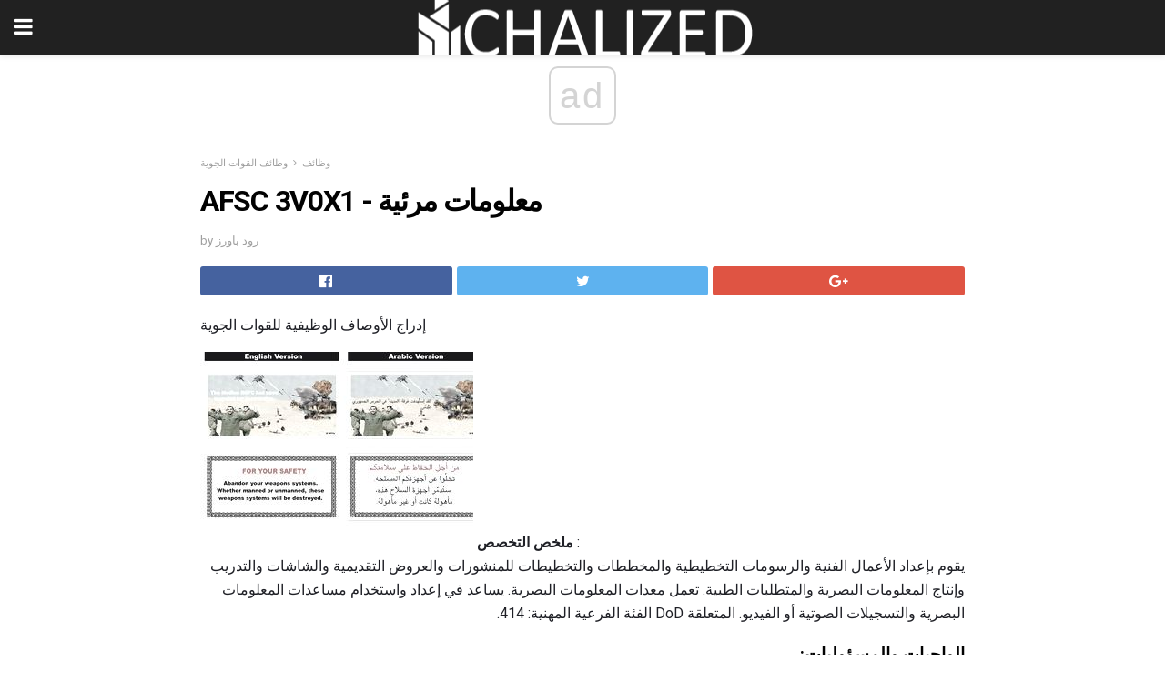

--- FILE ---
content_type: text/html; charset=UTF-8
request_url: https://ar.chalized.com/afsc-3v0x1-%D9%85%D8%B9%D9%84%D9%88%D9%85%D8%A7%D8%AA-%D9%85%D8%B1%D8%A6%D9%8A%D8%A9/
body_size: 15042
content:
<!doctype html>
<html amp>
<head>
<meta charset="utf-8">
<meta name="viewport" content="width=device-width,initial-scale=1,minimum-scale=1,maximum-scale=1,user-scalable=no">
<link rel="canonical" href="https://ar.chalized.com/afsc-3v0x1-%D9%85%D8%B9%D9%84%D9%88%D9%85%D8%A7%D8%AA-%D9%85%D8%B1%D8%A6%D9%8A%D8%A9/">
<script custom-element="amp-sidebar" src="https://cdn.ampproject.org/v0/amp-sidebar-0.1.js" async></script>
<link rel="icon" href="https://ar.chalized.com/wp-content/themes/jnews-architect/images/cropped-favicon-32x32.png" sizes="32x32" />
<link rel="icon" href="https://ar.chalized.com/wp-content/themes/jnews-architect/images/cropped-favicon-192x192.png" sizes="192x192" />
<link rel="apple-touch-icon-precomposed" href="https://ar.chalized.com/wp-content/themes/jnews-architect/images/cropped-favicon-192x192.png" />
<link href="https://maxcdn.bootstrapcdn.com/font-awesome/4.7.0/css/font-awesome.min.css" rel="stylesheet" type="text/css">
<title>3V0X1 - معلومات مرئية - وصف AFSC</title>
<script src="https://cdn.ampproject.org/v0.js" async></script>
<link rel="stylesheet" href="https://fonts.googleapis.com/css?family=Roboto%3Aregular%2C700">
<style amp-boilerplate>body{-webkit-animation:-amp-start 8s steps(1,end) 0s 1 normal both;-moz-animation:-amp-start 8s steps(1,end) 0s 1 normal both;-ms-animation:-amp-start 8s steps(1,end) 0s 1 normal both;animation:-amp-start 8s steps(1,end) 0s 1 normal both}@-webkit-keyframes -amp-start{from{visibility:hidden}to{visibility:visible}}@-moz-keyframes -amp-start{from{visibility:hidden}to{visibility:visible}}@-ms-keyframes -amp-start{from{visibility:hidden}to{visibility:visible}}@-o-keyframes -amp-start{from{visibility:hidden}to{visibility:visible}}@keyframes -amp-start{from{visibility:hidden}to{visibility:visible}}</style>
<noscript>
	<style amp-boilerplate>body{-webkit-animation:none;-moz-animation:none;-ms-animation:none;animation:none}</style>
</noscript>
<style amp-custom>
	/*** Generic WP ***/
	/*.alignright {
	float: right;
	}
	.alignleft {
	float: left;
	}*/
	.aligncenter {
	display: block;
	margin-left: auto;
	margin-right: auto;
	}
	.amp-wp-enforced-sizes {
	/** Our sizes fallback is 100vw, and we have a padding on the container; the max-width here prevents the element from overflowing. **/
	max-width: 100%;
	margin: 0 auto;
	}
	.amp-wp-unknown-size img {
	/** Worst case scenario when we can't figure out dimensions for an image. **/
	/** Force the image into a box of fixed dimensions and use object-fit to scale. **/
	object-fit: contain;
	}
	/* Clearfix */
	.clearfix:before, .clearfix:after {
	content: " ";
	display: table;
	}
	.clearfix:after {
	clear: both;
	}
	/*** Theme Styles ***/
	.amp-wp-content, .amp-wp-title-bar div {
	margin: 0 auto;
	max-width: 600px;
	}
	body, html {
	height: 100%;
	margin: 0;
	}
	body {
	background-color: #FFFFFF;
	color: #1f2026;
	font-family: -apple-system, BlinkMacSystemFont, "Segoe UI", "Roboto", "Oxygen-Sans", "Ubuntu", "Cantarell", "Helvetica Neue", sans-serif;
	font-size: 14px;
	line-height: 1.785714285714286em;
	text-rendering: optimizeLegibility;
	-webkit-font-smoothing: antialiased;
	-moz-osx-font-smoothing: grayscale;
	}
	h1,
	h2,
	h3,
	h4,
	h5,
	h6,
	.amp-wp-title {
	color: #020202;
	}
	body,
	input,
	textarea,
	select,
	.chosen-container-single .chosen-single,
	.btn,
	.button {
	font-family: Roboto;
	}
	::-moz-selection {
	background: #fde69a;
	color: #212121;
	text-shadow: none;
	}
	::-webkit-selection {
	background: #fde69a;
	color: #212121;
	text-shadow: none;
	}
	::selection {
	background: #fde69a;
	color: #212121;
	text-shadow: none;
	}
	p, ol, ul, figure {
	margin: 0 0 1em;
	padding: 0;
	}
	a, a:visited {
	text-decoration: none;
	}
	a:hover, a:active, a:focus {
	color: #212121;
	}
	/*** Global Color ***/
	a,
	a:visited,
	#breadcrumbs a:hover,
	.amp-related-content h3 a:hover,
	.amp-related-content h3 a:focus,
	.bestprice .price, .jeg_review_title
	{
	color: #ed8600;
	}
	/*** Header ***/
	.amp-wp-header {
	text-align: center;
	background-color: #fff;
	height: 60px;
	box-shadow: 0 2px 6px rgba(0, 0, 0,.1);
	}
	.amp-wp-header.dark {
	background-color: #212121;
	}
	.amp-wp-header .jeg_mobile_logo {
	background-image: url(https://ar.chalized.com/wp-content/themes/jnews-architect/images/mobile-logo-architect.png);
	}
	@media
	only screen and (-webkit-min-device-pixel-ratio: 2),
	only screen and (   min--moz-device-pixel-ratio: 2),
	only screen and (     -o-min-device-pixel-ratio: 2/1),
	only screen and (        min-device-pixel-ratio: 2),
	only screen and (                min-resolution: 192dpi),
	only screen and (                min-resolution: 2dppx) {
	.amp-wp-header .jeg_mobile_logo {
	background-image: url(https://ar.chalized.com/wp-content/themes/jnews-architect/images/mobile-logo-architect2x.png);
	background-size: 180px;
	}
	}
	.amp-wp-header div {
	color: #fff;
	font-size: 1em;
	font-weight: 400;
	margin: 0 auto;
	position: relative;
	display: block;
	width: 100%;
	height: 100%;
	}
	.amp-wp-header a {
	text-align: center;
	width: 100%;
	height: 100%;
	display: block;
	background-position: center center;
	background-repeat: no-repeat;
	}
	.amp-wp-site-icon {
	vertical-align: middle;
	}
	/*** Article ***/
	.amp-wp-article {
	color: #333;
	font-size: 16px;
	line-height: 1.625em;
	margin: 22px auto 30px;
	padding: 0 15px;
	max-width: 840px;
	overflow-wrap: break-word;
	word-wrap: break-word;
	}
	/* Article Breadcrumb */
	.amp-wp-breadcrumb {
	margin: -5px auto 10px;
	font-size: 11px;
	color: #a0a0a0;
	}
	#breadcrumbs a {
	color: #53585c;
	}
	#breadcrumbs .fa {
	padding: 0 3px
	}
	#breadcrumbs .breadcrumb_last_link a {
	color: #a0a0a0
	}
	/* Article Header */
	.amp-wp-article-header {
	margin-bottom: 15px;
	}
	.amp-wp-title {
	display: block;
	width: 100%;
	font-size: 32px;
	font-weight: bold;
	line-height: 1.15;
	margin: 0 0 .4em;
	letter-spacing: -0.04em;
	}
	/* Article Meta */
	.amp-wp-meta {
	color: #a0a0a0;
	list-style: none;
	font-size: smaller;
	}
	.amp-wp-meta li {
	display: inline-block;
	line-height: 1;
	}
	.amp-wp-byline amp-img, .amp-wp-byline .amp-wp-author {
	display: inline-block;
	}
	.amp-wp-author a {
	font-weight: bold;
	}
	.amp-wp-byline amp-img {
	border-radius: 100%;
	position: relative;
	margin-right: 6px;
	vertical-align: middle;
	}
	.amp-wp-posted-on {
	margin-left: 5px;
	}
	.amp-wp-posted-on:before {
	content: '\2014';
	margin-right: 5px;
	}
	/* Featured image */
	/* .amp-wp-article .amp-wp-article-featured-image {
	margin: 0 -15px 15px;
	max-width: none;
	} */
	.amp-wp-article-featured-image amp-img {
	margin: 0 auto;
	}
	.amp-wp-article-featured-image.wp-caption .wp-caption-text {
	margin: 0 18px;
	}
	/* Social Share */
	.jeg_share_amp_container {
	margin: 0 0 15px;
	}
	.jeg_sharelist {
	float: none;
	display: -webkit-flex;
	display: -ms-flexbox;
	display: flex;
	-webkit-flex-wrap: wrap;
	-ms-flex-wrap: wrap;
	flex-wrap: wrap;
	-webkit-align-items: flex-start;
	-ms-flex-align: start;
	align-items: flex-start;
	}
	.jeg_share_button a {
	display: -webkit-flex;
	display: -ms-flexbox;
	display: flex;
	-webkit-flex: 1;
	-ms-flex: 1;
	flex: 1;
	-webkit-justify-content: center;
	-ms-flex-pack: center;
	justify-content: center;
	-webkit-backface-visibility: hidden;
	backface-visibility: hidden;
	}
	.jeg_share_button a {
	float: left;
	width: auto;
	height: 32px;
	line-height: 32px;
	white-space: nowrap;
	padding: 0 10px;
	color: #fff;
	background: #212121;
	margin: 0 5px 5px 0;
	border-radius: 3px;
	text-align: center;
	-webkit-transition: .2s;
	-o-transition: .2s;
	transition: .2s;
	}
	.jeg_share_button a:last-child {
	margin-right: 0
	}
	.jeg_share_button a:hover {
	opacity: .75
	}
	.jeg_share_button a > span {
	display: none;
	}
	.jeg_share_button .fa {
	font-size: 16px;
	line-height: inherit;
	}
	.jeg_share_button .jeg_btn-facebook {
	background: #45629f;
	}
	.jeg_share_button .jeg_btn-twitter {
	background: #5eb2ef;
	}
	.jeg_share_button .jeg_btn-pinterest {
	background: #e02647;
	}
	.jeg_share_button .jeg_btn-google-plus {
	background: #df5443;
	}
	/*** Article Content ***/
	.amp-wp-article-content {
	color: #1f2026;
	}
	.amp-wp-article-content ul, .amp-wp-article-content ol {
	margin: 0 0 1.5em 1.5em;
	}
	.amp-wp-article-content li {
	margin-bottom: 0.5em;
	}
	.amp-wp-article-content ul {
	list-style: square;
	}
	.amp-wp-article-content ol {
	list-style: decimal;
	}
	.amp-wp-article-content ul.fa-ul {
	list-style: none;
	margin-left: inherit;
	padding-left: inherit;
	}
	.amp-wp-article-content amp-img {
	margin: 0 auto 15px;
	}
	.amp-wp-article-content .wp-caption amp-img {
	margin-bottom: 0px;
	}
	.amp-wp-article-content amp-img.alignright {
	margin: 5px -15px 15px 15px;
	max-width: 60%;
	}
	.amp-wp-article-content amp-img.alignleft {
	margin: 5px 15px 15px -15px;
	max-width: 60%;
	}
	.amp-wp-article-content h1, .amp-wp-article-content h2, .amp-wp-article-content h3, .amp-wp-article-content h4, .amp-wp-article-content h5, .amp-wp-article-content h6 {
	font-weight: 500;
	}
	dt {
	font-weight: 600;
	}
	dd {
	margin-bottom: 1.25em;
	}
	em, cite {
	font-style: italic;
	}
	ins {
	background: #fcf8e3;
	}
	sub, sup {
	font-size: 62.5%;
	}
	sub {
	vertical-align: sub;
	bottom: 0;
	}
	sup {
	vertical-align: super;
	top: 0.25em;
	}
	/* Table */
	table {
	width: 100%;
	margin: 1em 0 30px;
	line-height: normal;
	color: #7b7b7b;
	}
	tr {
	border-bottom: 1px solid #eee;
	}
	tbody tr:hover {
	color: #53585c;
	background: #f7f7f7;
	}
	thead tr {
	border-bottom: 2px solid #eee;
	}
	th, td {
	font-size: 0.85em;
	padding: 8px 20px;
	text-align: left;
	border-left: 1px solid #eee;
	border-right: 1px solid #eee;
	}
	th {
	color: #53585c;
	font-weight: bold;
	vertical-align: middle;
	}
	tbody tr:last-child, th:first-child, td:first-child, th:last-child, td:last-child {
	border: 0;
	}
	/* Quotes */
	blockquote {
	display: block;
	color: #7b7b7b;
	font-style: italic;
	padding-left: 1em;
	border-left: 4px solid #eee;
	margin: 0 0 15px 0;
	}
	blockquote p:last-child {
	margin-bottom: 0;
	}
	/* Captions */
	.wp-caption {
	max-width: 100%;
	box-sizing: border-box;
	}
	.wp-caption.alignleft {
	margin: 5px 20px 20px 0;
	}
	.wp-caption.alignright {
	margin: 5px 0 20px 20px;
	}
	.wp-caption .wp-caption-text {
	margin: 3px 0 1em;
	font-size: 12px;
	color: #a0a0a0;
	text-align: center;
	}
	.wp-caption a {
	color: #a0a0a0;
	text-decoration: underline;
	}
	/* AMP Media */
	amp-carousel {
	margin-top: -25px;
	}
	.amp-wp-article-content amp-carousel amp-img {
	border: none;
	}
	amp-carousel > amp-img > img {
	object-fit: contain;
	}
	.amp-wp-iframe-placeholder {
	background-color: #212121;
	background-size: 48px 48px;
	min-height: 48px;
	}
	/* Shortcodes */
	.intro-text {
	font-size: larger;
	line-height: 1.421em;
	letter-spacing: -0.01em;
	}
	.dropcap {
	display: block;
	float: left;
	margin: 0.04em 0.2em 0 0;
	color: #212121;
	font-size: 3em;
	line-height: 1;
	padding: 10px 15px;
	}
	.dropcap.rounded {
	border-radius: 10px;
	}
	/* Pull Quote */
	.pullquote {
	font-size: larger;
	border: none;
	padding: 0 1em;
	position: relative;
	text-align: center;
	}
	.pullquote:before, .pullquote:after {
	content: '';
	display: block;
	width: 50px;
	height: 2px;
	background: #eee;
	}
	.pullquote:before {
	margin: 1em auto 0.65em;
	}
	.pullquote:after {
	margin: 0.75em auto 1em;
	}
	/* Article Review */
	.jeg_review_wrap {
	border-top: 3px solid #eee;
	padding-top: 20px;
	margin: 40px 0;
	}
	.jeg_reviewheader {
	margin-bottom: 20px;
	}
	.jeg_review_title {
	font-weight: bold;
	margin: 0 0 20px;
	}
	.jeg_review_wrap .jeg_review_subtitle {
	font-size: smaller;
	line-height: 1.4em;
	margin: 0 0 5px;
	}
	.jeg_review_wrap h3 {
	font-size: 16px;
	font-weight: bolder;
	margin: 0 0 10px;
	text-transform: uppercase;
	}
	.review_score {
	float: left;
	color: #fff;
	text-align: center;
	width: 70px;
	margin-right: 15px;
	}
	.review_score .score_text {
	background: rgba(0, 0, 0, 0.08);
	}
	.score_good {
	background: #0D86F7;
	}
	.score_avg {
	background: #A20DF7;
	}
	.score_bad {
	background: #F70D0D;
	}
	.score_value {
	display: block;
	font-size: 26px;
	font-weight: bold;
	line-height: normal;
	padding: 10px 0;
	}
	.score_value .percentsym {
	font-size: 50%;
	vertical-align: super;
	margin-right: -0.45em;
	}
	.score_text {
	display: block;
	padding: 3px 0;
	font-size: 12px;
	letter-spacing: 1.5px;
	text-transform: uppercase;
	text-rendering: auto;
	-webkit-font-smoothing: auto;
	-moz-osx-font-smoothing: auto;
	}
	.jeg_reviewdetail {
	margin-bottom: 30px;
	background: #f5f5f5;
	border-radius: 3px;
	width: 100%;
	}
	.conspros {
	padding: 15px 20px;
	}
	.jeg_reviewdetail .conspros:first-child {
	border-bottom: 1px solid #e0e0e0;
	}
	.jeg_reviewdetail ul {
	margin: 0;
	list-style-type: none;
	font-size: smaller;
	}
	.jeg_reviewdetail li {
	padding-left: 22px;
	position: relative;
	}
	.jeg_reviewdetail li > i {
	color: #a0a0a0;
	position: absolute;
	left: 0;
	top: -1px;
	font-style: normal;
	font-size: 14px;
	}
	.jeg_reviewdetail li > i:before {
	font-family: 'FontAwesome';
	content: "\f00c";
	display: inline-block;
	text-rendering: auto;
	-webkit-font-smoothing: antialiased;
	-moz-osx-font-smoothing: grayscale;
	}
	.jeg_reviewdetail .conspros:last-child li > i:before {
	content: "\f00d";
	}
	/* Review Breakdown */
	.jeg_reviewscore {
	padding: 15px 20px;
	border: 2px solid #eee;
	border-radius: 3px;
	margin-bottom: 30px;
	}
	.jeg_reviewscore ul {
	margin: 0;
	font-family: inherit;
	}
	.jeg_reviewscore li {
	margin: 1em 0;
	padding: 0;
	font-size: 13px;
	list-style: none;
	}
	/* Review Stars */
	.jeg_review_stars {
	font-size: 14px;
	color: #F7C90D;
	}
	.jeg_reviewstars li {
	border-top: 1px dotted #eee;
	padding-top: 8px;
	margin: 8px 0;
	}
	.jeg_reviewstars .reviewscore {
	float: right;
	font-size: 18px;
	color: #F7C90D;
	}
	/* Review Bars */
	.jeg_reviewbars .reviewscore {
	font-weight: bold;
	float: right;
	}
	.jeg_reviewbars .jeg_reviewbar_wrap, .jeg_reviewbars .barbg {
	height: 4px;
	border-radius: 2px;
	}
	.jeg_reviewbars .jeg_reviewbar_wrap {
	position: relative;
	background: #eee;
	clear: both;
	}
	.jeg_reviewbars .barbg {
	position: relative;
	display: block;
	background: #F7C90D;
	background: -moz-linear-gradient(left, rgba(247, 201, 13, 1) 0%, rgba(247, 201, 13, 1) 45%, rgba(247, 126, 13, 1) 100%);
	background: -webkit-linear-gradient(left, rgba(247, 201, 13, 1) 0%, rgba(247, 201, 13, 1) 45%, rgba(247, 126, 13, 1) 100%);
	background: linear-gradient(to right, rgba(247, 201, 13, 1) 0%, rgba(247, 201, 13, 1) 45%, rgba(247, 126, 13, 1) 100%);
	filter: progid:DXImageTransform.Microsoft.gradient(startColorstr='#f7c90d', endColorstr='#f77e0d', GradientType=1);
	}
	.jeg_reviewbars .barbg:after {
	width: 10px;
	height: 10px;
	border-radius: 100%;
	background: #fff;
	content: '';
	position: absolute;
	right: 0;
	display: block;
	border: 3px solid #F77E0D;
	top: -3px;
	box-sizing: border-box;
	}
	/* Product Deals */
	.jeg_deals h3 {
	text-transform: none;
	font-size: 18px;
	margin-bottom: 5px;
	font-weight: bold;
	}
	.dealstitle p {
	font-size: smaller;
	}
	.bestprice {
	margin-bottom: 1em;
	}
	.bestprice h4 {
	font-size: smaller;
	font-weight: bold;
	text-transform: uppercase;
	display: inline;
	}
	.bestprice .price {
	font-size: 1em;
	}
	.jeg_deals .price {
	font-weight: bold;
	}
	.jeg_deals a {
	color: #212121
	}
	/* Deals on Top Article */
	.jeg_deals_float {
	width: 100%;
	padding: 10px 15px 15px;
	background: #f5f5f5;
	border-radius: 3px;
	margin: 0 0 1.25em;
	box-sizing: border-box;
	}
	.jeg_deals_float h3 {
	font-size: smaller;
	margin: 0 0 5px;
	}
	.jeg_deals_float .jeg_storelist li {
	padding: 3px 7px;
	font-size: small;
	}
	ul.jeg_storelist {
	list-style: none;
	margin: 0;
	border: 1px solid #e0e0e0;
	font-family: inherit;
	}
	.jeg_storelist li {
	background: #fff;
	border-bottom: 1px solid #e0e0e0;
	padding: 5px 10px;
	margin: 0;
	font-size: 13px;
	}
	.jeg_storelist li:last-child {
	border-bottom: 0
	}
	.jeg_storelist li .priceinfo {
	float: right;
	}
	.jeg_storelist .productlink {
	display: inline-block;
	padding: 0 10px;
	color: #fff;
	border-radius: 2px;
	font-size: 11px;
	line-height: 20px;
	margin-left: 5px;
	text-transform: uppercase;
	font-weight: bold;
	}
	/* Article Footer Meta */
	.amp-wp-meta-taxonomy {
	display: block;
	list-style: none;
	margin: 20px 0;
	border-bottom: 2px solid #eee;
	}
	.amp-wp-meta-taxonomy span {
	font-weight: bold;
	}
	.amp-wp-tax-category, .amp-wp-tax-tag {
	font-size: smaller;
	line-height: 1.4em;
	margin: 0 0 1em;
	}
	.amp-wp-tax-tag span {
	font-weight: bold;
	margin-right: 3px;
	}
	.amp-wp-tax-tag a {
	color: #616161;
	background: #f5f5f5;
	display: inline-block;
	line-height: normal;
	padding: 3px 8px;
	margin: 0 3px 5px 0;
	-webkit-transition: all 0.2s linear;
	-o-transition: all 0.2s linear;
	transition: all 0.2s linear;
	}
	.amp-wp-tax-tag a:hover,
	.jeg_storelist .productlink {
	color: #fff;
	background: #ed8600;
	}
	/* AMP Related */
	.amp-related-wrapper h2 {
	font-size: 16px;
	font-weight: bold;
	margin-bottom: 10px;
	}
	.amp-related-content {
	margin-bottom: 15px;
	overflow: hidden;
	}
	.amp-related-content amp-img {
	float: left;
	width: 100px;
	}
	.amp-related-text {
	margin-left: 100px;
	padding-left: 15px;
	}
	.amp-related-content h3 {
	font-size: 14px;
	font-weight: 500;
	line-height: 1.4em;
	margin: 0 0 5px;
	}
	.amp-related-content h3 a {
	color: #212121;
	}
	.amp-related-content .amp-related-meta {
	color: #a0a0a0;
	font-size: 10px;
	line-height: normal;
	text-transform: uppercase;
	}
	.amp-related-date {
	margin-left: 5px;
	}
	.amp-related-date:before {
	content: '\2014';
	margin-right: 5px;
	}
	/* AMP Comment */
	.amp-wp-comments-link {
	}
	.amp-wp-comments-link a {
	}
	/* AMP Footer */
	.amp-wp-footer {
	background: #f5f5f5;
	color: #999;
	text-align: center;
	}
	.amp-wp-footer .amp-wp-footer-inner {
	margin: 0 auto;
	padding: 15px;
	position: relative;
	}
	.amp-wp-footer h2 {
	font-size: 1em;
	line-height: 1.375em;
	margin: 0 0 .5em;
	}
	.amp-wp-footer .back-to-top {
	font-size: 11px;
	text-transform: uppercase;
	letter-spacing: 1px;
	}
	.amp-wp-footer p {
	font-size: 12px;
	line-height: 1.5em;
	margin: 1em 2em .6em;
	}
	.amp-wp-footer a {
	color: #53585c;
	text-decoration: none;
	}
	.amp-wp-social-footer a:not(:last-child) {
	margin-right: 0.8em;
	}
	/* AMP Ads */
	.amp_ad_wrapper {
	text-align: center;
	}
	/* AMP Sidebar */
	.toggle_btn,
	.amp-wp-header .jeg_search_toggle {
	color: #212121;
	background: transparent;
	font-size: 24px;
	top: 0;
	left: 0;
	position: absolute;
	display: inline-block;
	width: 50px;
	height: 60px;
	line-height: 60px;
	text-align: center;
	border: none;
	padding: 0;
	outline: 0;
	}
	.amp-wp-header.dark .toggle_btn,
	.amp-wp-header.dark .jeg_search_toggle {
	color: #fff;
	}
	.amp-wp-header .jeg_search_toggle {
	left: auto;
	right: 0;
	}
	#sidebar {
	background-color: #fff;
	width: 100%;
	max-width: 320px;
	}
	#sidebar > div:nth-child(3) {
	display: none;
	}
	.jeg_mobile_wrapper {
	height: 100%;
	overflow-x: hidden;
	overflow-y: auto;
	}
	.jeg_mobile_wrapper .nav_wrap {
	min-height: 100%;
	display: flex;
	flex-direction: column;
	position: relative;
	}
	.jeg_mobile_wrapper .nav_wrap:before {
	content: "";
	position: absolute;
	top: 0;
	left: 0;
	right: 0;
	bottom: 0;
	min-height: 100%;
	z-index: -1;
	}
	.jeg_mobile_wrapper .item_main {
	flex: 1;
	}
	.jeg_mobile_wrapper .item_bottom {
	-webkit-box-pack: end;
	-ms-flex-pack: end;
	justify-content: flex-end;
	}
	.jeg_aside_item {
	display: block;
	padding: 20px;
	border-bottom: 1px solid #eee;
	}
	.item_bottom .jeg_aside_item {
	padding: 10px 20px;
	border-bottom: 0;
	}
	.item_bottom .jeg_aside_item:first-child {
	padding-top: 20px;
	}
	.item_bottom .jeg_aside_item:last-child {
	padding-bottom: 20px;
	}
	.jeg_aside_item:last-child {
	border-bottom: 0;
	}
	.jeg_aside_item:after {
	content: "";
	display: table;
	clear: both;
	}
	/* Mobile Aside Widget */
	.jeg_mobile_wrapper .widget {
	display: block;
	padding: 20px;
	margin-bottom: 0;
	border-bottom: 1px solid #eee;
	}
	.jeg_mobile_wrapper .widget:last-child {
	border-bottom: 0;
	}
	.jeg_mobile_wrapper .widget .jeg_ad_module {
	margin-bottom: 0;
	}
	/* Mobile Menu Account */
	.jeg_aside_item.jeg_mobile_profile {
	display: none;
	}
	/* Mobile Menu */
	.jeg_navbar_mobile_wrapper {
	position: relative;
	z-index: 9;
	}
	.jeg_mobile_menu li a {
	color: #212121;
	margin-bottom: 15px;
	display: block;
	font-size: 18px;
	line-height: 1.444em;
	font-weight: bold;
	position: relative;
	}
	.jeg_mobile_menu li.sfHover > a, .jeg_mobile_menu li a:hover {
	color: #f70d28;
	}
	.jeg_mobile_menu,
	.jeg_mobile_menu ul {
	list-style: none;
	margin: 0px;
	}
	.jeg_mobile_menu ul {
	padding-bottom: 10px;
	padding-left: 20px;
	}
	.jeg_mobile_menu ul li a {
	color: #757575;
	font-size: 15px;
	font-weight: normal;
	margin-bottom: 12px;
	padding-bottom: 5px;
	border-bottom: 1px solid #eee;
	}
	.jeg_mobile_menu.sf-arrows .sfHover .sf-with-ul:after {
	-webkit-transform: rotate(90deg);
	transform: rotate(90deg);
	}
	/** Mobile Socials **/
	.jeg_mobile_wrapper .socials_widget {
	display: -webkit-box;
	display: -ms-flexbox;
	display: flex;
	}
	.jeg_mobile_wrapper .socials_widget a {
	margin-bottom: 0;
	display: block;
	}
	/* Mobile: Social Icon */
	.jeg_mobile_topbar .jeg_social_icon_block.nobg a {
	margin-right: 10px;
	}
	.jeg_mobile_topbar .jeg_social_icon_block.nobg a .fa {
	font-size: 14px;
	}
	/* Mobile Search */
	.jeg_navbar_mobile .jeg_search_wrapper {
	position: static;
	}
	.jeg_navbar_mobile .jeg_search_popup_expand {
	float: none;
	}
	.jeg_search_expanded .jeg_search_popup_expand .jeg_search_toggle {
	position: relative;
	}
	.jeg_navbar_mobile .jeg_search_expanded .jeg_search_popup_expand .jeg_search_toggle:before {
	border-color: transparent transparent #fff;
	border-style: solid;
	border-width: 0 8px 8px;
	content: "";
	right: 0;
	position: absolute;
	bottom: -1px;
	z-index: 98;
	}
	.jeg_navbar_mobile .jeg_search_expanded .jeg_search_popup_expand .jeg_search_toggle:after {
	border-color: transparent transparent #eee;
	border-style: solid;
	border-width: 0 9px 9px;
	content: "";
	right: -1px;
	position: absolute;
	bottom: 0px;
	z-index: 97;
	}
	.jeg_navbar_mobile .jeg_search_popup_expand .jeg_search_form:before,
	.jeg_navbar_mobile .jeg_search_popup_expand .jeg_search_form:after {
	display: none;
	}
	.jeg_navbar_mobile .jeg_search_popup_expand .jeg_search_form {
	width: auto;
	border-left: 0;
	border-right: 0;
	left: -15px;
	right: -15px;
	padding: 20px;
	-webkit-transform: none;
	transform: none;
	}
	.jeg_navbar_mobile .jeg_search_popup_expand .jeg_search_result {
	margin-top: 84px;
	width: auto;
	left: -15px;
	right: -15px;
	border: 0;
	}
	.jeg_navbar_mobile .jeg_search_form .jeg_search_button {
	font-size: 18px;
	}
	.jeg_navbar_mobile .jeg_search_wrapper .jeg_search_input {
	font-size: 18px;
	padding: .5em 40px .5em 15px;
	height: 42px;
	}
	.jeg_navbar_mobile .jeg_nav_left .jeg_search_popup_expand .jeg_search_form:before {
	right: auto;
	left: 16px;
	}
	.jeg_navbar_mobile .jeg_nav_left .jeg_search_popup_expand .jeg_search_form:after {
	right: auto;
	left: 15px;
	}
	.jeg_search_wrapper .jeg_search_input {
	width: 100%;
	vertical-align: middle;
	height: 40px;
	padding: 0.5em 30px 0.5em 14px;
	box-sizing: border-box;
	}
	.jeg_mobile_wrapper .jeg_search_result {
	width: 100%;
	border-left: 0;
	border-right: 0;
	right: 0;
	}
	.admin-bar .jeg_mobile_wrapper {
	padding-top: 32px;
	}
	.admin-bar .jeg_show_menu .jeg_menu_close {
	top: 65px;
	}
	/* Mobile Copyright */
	.jeg_aside_copyright {
	font-size: 11px;
	color: #757575;
	letter-spacing: .5px;
	}
	.jeg_aside_copyright a {
	color: inherit;
	border-bottom: 1px solid #aaa;
	}
	.jeg_aside_copyright p {
	margin-bottom: 1.2em;
	}
	.jeg_aside_copyright p:last-child {
	margin-bottom: 0;
	}
	/* Social Icon */
	.socials_widget a {
	display: inline-block;
	margin: 0 10px 10px 0;
	text-decoration: none;
	}
	.socials_widget.nobg a {
	margin: 0 20px 15px 0;
	}
	.socials_widget a:last-child {
	margin-right: 0
	}
	.socials_widget.nobg a .fa {
	font-size: 18px;
	width: auto;
	height: auto;
	line-height: inherit;
	background: transparent;
	}
	.socials_widget a .fa {
	font-size: 1em;
	display: inline-block;
	width: 38px;
	line-height: 36px;
	white-space: nowrap;
	color: #fff;
	text-align: center;
	-webkit-transition: all 0.2s ease-in-out;
	-o-transition: all 0.2s ease-in-out;
	transition: all 0.2s ease-in-out;
	}
	.socials_widget.circle a .fa {
	border-radius: 100%;
	}
	/* Social Color */
	.socials_widget .jeg_rss .fa {
	background: #ff6f00;
	}
	.socials_widget .jeg_facebook .fa {
	background: #45629f;
	}
	.socials_widget .jeg_twitter .fa {
	background: #5eb2ef;
	}
	.socials_widget .jeg_google-plus .fa {
	background: #df5443;
	}
	.socials_widget .jeg_linkedin .fa {
	background: #0083bb;
	}
	.socials_widget .jeg_instagram .fa {
	background: #125d8f;
	}
	.socials_widget .jeg_pinterest .fa {
	background: #e02647;
	}
	.socials_widget .jeg_behance .fa {
	background: #1e72ff;
	}
	.socials_widget .jeg_dribbble .fa {
	background: #eb5590;
	}
	.socials_widget .jeg_reddit .fa {
	background: #5f99cf;
	}
	.socials_widget .jeg_stumbleupon .fa {
	background: #ff4e2e;
	}
	.socials_widget .jeg_vimeo .fa {
	background: #a1d048;
	}
	.socials_widget .jeg_github .fa {
	background: #313131;
	}
	.socials_widget .jeg_flickr .fa {
	background: #ff0077;
	}
	.socials_widget .jeg_tumblr .fa {
	background: #2d4862;
	}
	.socials_widget .jeg_soundcloud .fa {
	background: #ffae00;
	}
	.socials_widget .jeg_youtube .fa {
	background: #c61d23;
	}
	.socials_widget .jeg_twitch .fa {
	background: #6441a5;
	}
	.socials_widget .jeg_vk .fa {
	background: #3e5c82;
	}
	.socials_widget .jeg_weibo .fa {
	background: #ae2c00;
	}
	/* Social Color No Background*/
	.socials_widget.nobg .jeg_rss .fa {
	color: #ff6f00;
	}
	.socials_widget.nobg .jeg_facebook .fa {
	color: #45629f;
	}
	.socials_widget.nobg .jeg_twitter .fa {
	color: #5eb2ef;
	}
	.socials_widget.nobg .jeg_google-plus .fa {
	color: #df5443;
	}
	.socials_widget.nobg .jeg_linkedin .fa {
	color: #0083bb;
	}
	.socials_widget.nobg .jeg_instagram .fa {
	color: #125d8f;
	}
	.socials_widget.nobg .jeg_pinterest .fa {
	color: #e02647;
	}
	.socials_widget.nobg .jeg_behance .fa {
	color: #1e72ff;
	}
	.socials_widget.nobg .jeg_dribbble .fa {
	color: #eb5590;
	}
	.socials_widget.nobg .jeg_reddit .fa {
	color: #5f99cf;
	}
	.socials_widget.nobg .jeg_stumbleupon .fa {
	color: #ff4e2e;
	}
	.socials_widget.nobg .jeg_vimeo .fa {
	color: #a1d048;
	}
	.socials_widget.nobg .jeg_github .fa {
	color: #313131;
	}
	.socials_widget.nobg .jeg_flickr .fa {
	color: #ff0077;
	}
	.socials_widget.nobg .jeg_tumblr .fa {
	color: #2d4862;
	}
	.socials_widget.nobg .jeg_soundcloud .fa {
	color: #ffae00;
	}
	.socials_widget.nobg .jeg_youtube .fa {
	color: #c61d23;
	}
	.socials_widget.nobg .jeg_twitch .fa {
	color: #6441a5;
	}
	.socials_widget.nobg .jeg_vk .fa {
	color: #3e5c82;
	}
	.socials_widget.nobg .jeg_weibo .fa {
	color: #ae2c00;
	}
	/** Mobile Search Form **/
	.jeg_search_wrapper {
	position: relative;
	}
	.jeg_search_wrapper .jeg_search_form {
	display: block;
	position: relative;
	line-height: normal;
	min-width: 60%;
	}
	.jeg_search_no_expand .jeg_search_toggle {
	display: none;
	}
	.jeg_mobile_wrapper .jeg_search_result {
	width: 100%;
	border-left: 0;
	border-right: 0;
	right: 0;
	}
	.jeg_search_hide {
	display: none;
	}
	.jeg_mobile_wrapper .jeg_search_no_expand .jeg_search_input {
	box-shadow: inset 0 2px 2px rgba(0,0,0,.05);
	}
	.jeg_mobile_wrapper .jeg_search_result {
	width: 100%;
	border-left: 0;
	border-right: 0;
	right: 0;
	}
	.jeg_search_no_expand.round .jeg_search_input {
	border-radius: 33px;
	padding: .5em 15px;
	}
	.jeg_search_no_expand.round .jeg_search_button {
	padding-right: 12px;
	}
	input:not([type="submit"]) {
	display: inline-block;
	background: #fff;
	border: 1px solid #e0e0e0;
	border-radius: 0;
	padding: 7px 14px;
	height: 40px;
	outline: none;
	font-size: 14px;
	font-weight: 300;
	margin: 0;
	width: 100%;
	max-width: 100%;
	-webkit-transition: all 0.2s ease;
	transition: .25s ease;
	box-shadow: none;
	}
	input[type="submit"], .btn {
	border: none;
	background: #f70d28;
	color: #fff;
	padding: 0 20px;
	line-height: 40px;
	height: 40px;
	display: inline-block;
	cursor: pointer;
	text-transform: uppercase;
	font-size: 13px;
	font-weight: bold;
	letter-spacing: 2px;
	outline: 0;
	-webkit-appearance: none;
	-webkit-transition: .3s ease;
	transition: .3s ease;
	}
	.jeg_search_wrapper .jeg_search_button {
	color: #212121;
	background: transparent;
	border: 0;
	font-size: 14px;
	outline: none;
	cursor: pointer;
	position: absolute;
	height: auto;
	min-height: unset;
	top: 0;
	bottom: 0;
	right: 0;
	padding: 0 10px;
	transition: none;
	}
	/** Mobile Dark Scheme **/
	.dark .jeg_bg_overlay {
	background: #fff;
	}
	.dark .jeg_mobile_wrapper {
	background-color: #212121;
	color: #f5f5f5;
	}
	.dark .jeg_mobile_wrapper .jeg_search_result {
	background: rgba(0, 0, 0, .9);
	color: #f5f5f5;
	border: 0;
	}
	.dark .jeg_menu_close {
	color: #212121;
	}
	.dark .jeg_aside_copyright,
	.dark .profile_box a,
	.dark .jeg_mobile_menu li a,
	.dark .jeg_mobile_wrapper .jeg_search_result a,
	.dark .jeg_mobile_wrapper .jeg_search_result .search-link {
	color: #f5f5f5;
	}
	.dark .jeg_aside_copyright a {
	border-color: rgba(255, 255, 255, .8)
	}
	.dark .jeg_aside_item,
	.dark .jeg_mobile_menu ul li a,
	.dark .jeg_search_result.with_result .search-all-button {
	border-color: rgba(255, 255, 255, .15);
	}
	.dark .profile_links li a,
	.dark .jeg_mobile_menu.sf-arrows .sf-with-ul:after,
	.dark .jeg_mobile_menu ul li a {
	color: rgba(255, 255, 255, .5)
	}
	.dark .jeg_mobile_wrapper .jeg_search_no_expand .jeg_search_input {
	background: rgba(255, 255, 255, 0.1);
	border: 0;
	}
	.dark .jeg_mobile_wrapper .jeg_search_no_expand .jeg_search_button,
	.dark .jeg_mobile_wrapper .jeg_search_no_expand .jeg_search_input {
	color: #fafafa;
	}
	.dark .jeg_mobile_wrapper .jeg_search_no_expand .jeg_search_input::-webkit-input-placeholder {
	color: rgba(255, 255, 255, 0.75);
	}
	.dark .jeg_mobile_wrapper .jeg_search_no_expand .jeg_search_input:-moz-placeholder {
	color: rgba(255, 255, 255, 0.75);
	}
	.dark .jeg_mobile_wrapper .jeg_search_no_expand .jeg_search_input::-moz-placeholder {
	color: rgba(255, 255, 255, 0.75);
	}
	.dark .jeg_mobile_wrapper .jeg_search_no_expand .jeg_search_input:-ms-input-placeholder {
	color: rgba(255, 255, 255, 0.75);
	}
	/* RTL */
	.rtl .socials_widget.nobg a {
	margin: 0 0 15px 20px;
	}
	.rtl .amp-wp-social-footer a:not(:last-child) {
	margin-left: 0.8em;
	margin-right: 0;
	}
	.rtl .jeg_search_no_expand.round .jeg_search_input {
	padding: 15px 2.5em 15px .5em;
	}
	.rtl .jeg_share_button a {
	margin: 0 0px 5px 5px;
	}
	.rtl .jeg_share_button a:last-child {
	margin-left: 0;
	}
	.rtl blockquote {
	padding-left: 0;
	padding-right: 1em;
	border-left: 0;
	border-right-width: 4px;
	border-right: 4px solid #eee;
	}
	amp-consent {
	position: relative;
	}
	.gdpr-consent {
	bottom: 0;
	left: 0;
	overflow: hiddent;
	z-index: 1000;
	width: 100%;
	position: fixed;
	}
	.gdpr-consent-wrapper {
	text-align: center;
	padding: 15px 10px;
	background: #f5f5f5;
	position: relative;
	}
	.gdpr-consent-content h2 {
	margin: 10px 0;
	}
	.gdpr-consent-close {
	position: absolute;
	top: 10px;
	right: 10px;
	font-size: 24px;
	border:none;
	}
	.btn.gdpr-consent-button-y {
	background: #ddd;
	color: #212121;
	margin-right:10px;
	}
	#post-consent-ui {
	text-align: center;
	}
	#post-consent-ui a {
	background: none;
	color: #666;
	text-decoration: underline;
	font-weight: normal;
	font-size: 12px;
	letter-spacing: normal;
	}
	/* Responsive */
	@media screen and (max-width: 782px) {
	.admin-bar .jeg_mobile_wrapper {
	padding-top: 46px;
	}
	}
	@media only screen and (max-width: 320px) {
	#sidebar {
	max-width: 275px;
	}
	}
	/* Inline styles */
	.amp-wp-inline-af98e714c8e8d8f4d6af87df6db1067e{max-width:1140px;}
	
	#statcounter{width:1px;height:1px;}
	
	.zxcvb{ max-width: 600px;}
</style>
<script async custom-element="amp-ad" src="https://cdn.ampproject.org/v0/amp-ad-0.1.js"></script>

<script async src="//cmp.optad360.io/items/0899d273-cb64-42bf-ad08-6d484b85f92d.min.js"></script>
<script async src="//get.optad360.io/sf/3c4f7f84-74f5-445a-9353-f51614d81fb4/plugin.min.js"></script>

</head>
<body class="">


<header id="#top" class="amp-wp-header dark">
	<div>
		<button on="tap:sidebar.toggle" class="toggle_btn"> <i class="fa fa-bars"></i> </button>
		<a class="jeg_mobile_logo" href="/" ></a>
	</div>
</header>
<amp-sidebar id="sidebar" layout="nodisplay" side="left" class="normal">
	<div class="jeg_mobile_wrapper">
		<div class="nav_wrap">
			<div class="item_main">
				<div class="jeg_aside_item">
					<ul class="jeg_mobile_menu">
	<li class="menu-item menu-item-type-post_type menu-item-object-page menu-item-home menu-item-has-children">
		<a href="https://ar.chalized.com/category/%D8%A7%D9%84%D8%A8%D8%AD%D8%AB-%D8%B9%D9%86-%D8%A7%D9%84%D8%B9%D9%85%D9%84/">البحث عن العمل</a>

					<ul class="sub-menu">
							<li class="menu-item menu-item-type-post_type menu-item-object-page menu-item-home"><a href="https://ar.chalized.com/category/%D9%82%D9%88%D8%A7%D8%A6%D9%85-%D8%A7%D9%84%D9%88%D8%B8%D8%A7%D8%A6%D9%81/">قوائم الوظائف</a></li>
							<li class="menu-item menu-item-type-post_type menu-item-object-page menu-item-home"><a href="https://ar.chalized.com/category/%D9%85%D8%A8%D8%A7%D8%AF%D8%A6/">مبادئ</a></li>
							<li class="menu-item menu-item-type-post_type menu-item-object-page menu-item-home"><a href="https://ar.chalized.com/category/%D9%86%D8%B5%D9%8A%D8%AD%D8%A9-%D9%85%D9%87%D9%86%D9%8A%D8%A9/">نصيحة مهنية</a></li>
							<li class="menu-item menu-item-type-post_type menu-item-object-page menu-item-home"><a href="https://ar.chalized.com/category/%D8%B1%D8%B3%D8%A7%D8%A6%D9%84-%D9%88%D8%B1%D8%B3%D8%A7%D8%A6%D9%84-%D8%A7%D9%84%D8%A8%D8%B1%D9%8A%D8%AF-%D8%A7%D9%84%D8%A5%D9%84%D9%83%D8%AA%D8%B1%D9%88%D9%86%D9%8A/">رسائل ورسائل البريد الإلكتروني</a></li>
							<li class="menu-item menu-item-type-post_type menu-item-object-page menu-item-home"><a href="https://ar.chalized.com/category/%D9%8A%D8%B3%D8%AA%D8%A3%D9%86%D9%81/">يستأنف</a></li>
						</ul>
			</li>
	<li class="menu-item menu-item-type-post_type menu-item-object-page menu-item-home menu-item-has-children">
		<a href="https://ar.chalized.com/category/%D8%A7%D9%84%D9%85%D9%88%D8%A7%D8%B1%D8%AF-%D8%A7%D9%84%D8%A8%D8%B4%D8%B1%D9%8A%D8%A9/">الموارد البشرية</a>

					<ul class="sub-menu">
							<li class="menu-item menu-item-type-post_type menu-item-object-page menu-item-home"><a href="https://ar.chalized.com/category/%D8%A7%D9%84%D9%85%D8%B9%D8%AC%D9%85/">المعجم</a></li>
							<li class="menu-item menu-item-type-post_type menu-item-object-page menu-item-home"><a href="https://ar.chalized.com/category/%D8%AA%D9%88%D8%B8%D9%8A%D9%81-%D8%A3%D9%81%D8%B6%D9%84-%D8%A7%D9%84%D9%85%D9%85%D8%A7%D8%B1%D8%B3%D8%A7%D8%AA/">توظيف أفضل الممارسات</a></li>
							<li class="menu-item menu-item-type-post_type menu-item-object-page menu-item-home"><a href="https://ar.chalized.com/category/%D9%88%D8%B8%D8%A7%D8%A6%D9%81-%D8%A7%D9%84%D8%A5%D8%AF%D8%A7%D8%B1%D8%A9/">وظائف الإدارة</a></li>
							<li class="menu-item menu-item-type-post_type menu-item-object-page menu-item-home"><a href="https://ar.chalized.com/category/%D8%A5%D8%AF%D8%A7%D8%B1%D8%A9-%D8%B4%D8%A4%D9%88%D9%86-%D8%A7%D9%84%D9%85%D9%88%D8%B8%D9%81%D9%8A%D9%86/">إدارة شؤون الموظفين</a></li>
							<li class="menu-item menu-item-type-post_type menu-item-object-page menu-item-home"><a href="https://ar.chalized.com/category/%D9%82%D8%A7%D9%86%D9%88%D9%86-%D8%A7%D9%84%D8%AA%D9%88%D8%B8%D9%8A%D9%81/">قانون التوظيف</a></li>
						</ul>
			</li>
	<li class="menu-item menu-item-type-post_type menu-item-object-page menu-item-home menu-item-has-children">
		<a href="https://ar.chalized.com/category/%D9%88%D8%B8%D8%A7%D8%A6%D9%81/">وظائف</a>

					<ul class="sub-menu">
							<li class="menu-item menu-item-type-post_type menu-item-object-page menu-item-home"><a href="https://ar.chalized.com/category/%D9%88%D8%B8%D8%A7%D8%A6%D9%81-%D8%A7%D9%84%D8%A8%D8%AD%D8%B1%D9%8A%D8%A9/">وظائف البحرية</a></li>
							<li class="menu-item menu-item-type-post_type menu-item-object-page menu-item-home"><a href="https://ar.chalized.com/category/%D9%88%D8%B8%D8%A7%D8%A6%D9%81-%D8%A7%D9%84%D9%82%D9%88%D8%A7%D8%AA-%D8%A7%D9%84%D8%AC%D9%88%D9%8A%D8%A9/">وظائف القوات الجوية</a></li>
							<li class="menu-item menu-item-type-post_type menu-item-object-page menu-item-home"><a href="https://ar.chalized.com/category/%D9%88%D8%B8%D8%A7%D8%A6%D9%81-%D8%A7%D9%84%D8%AC%D9%8A%D8%B4/">وظائف الجيش</a></li>
						</ul>
			</li>
	<li class="menu-item menu-item-type-post_type menu-item-object-page menu-item-home menu-item-has-children">
		<a href="https://ar.chalized.com/category/%D8%A7%D9%84%D9%88%D8%B8%D8%A7%D8%A6%D9%81-%D8%A7%D9%84%D8%B9%D8%B3%D9%83%D8%B1%D9%8A%D8%A9-%D8%A7%D9%84%D8%A7%D9%85%D8%B1%D9%8A%D9%83%D9%8A%D8%A9/">الوظائف العسكرية الامريكية</a>

					<ul class="sub-menu">
							<li class="menu-item menu-item-type-post_type menu-item-object-page menu-item-home"><a href="https://ar.chalized.com/category/%D8%A7%D9%84%D8%A7%D9%86%D8%B6%D9%85%D8%A7%D9%85-%D8%A5%D9%84%D9%89-%D8%A7%D9%84%D8%AC%D9%8A%D8%B4/">الانضمام إلى الجيش</a></li>
							<li class="menu-item menu-item-type-post_type menu-item-object-page menu-item-home"><a href="https://ar.chalized.com/category/%D9%88%D8%B8%D8%A7%D8%A6%D9%81/">وظائف</a></li>
							<li class="menu-item menu-item-type-post_type menu-item-object-page menu-item-home"><a href="https://ar.chalized.com/category/%D8%A7%D9%84%D9%82%D9%88%D8%A7%D9%86%D9%8A%D9%86-%D9%88%D8%A7%D9%84%D8%AA%D8%B4%D8%B1%D9%8A%D8%B9%D8%A7%D8%AA/">القوانين والتشريعات</a></li>
							<li class="menu-item menu-item-type-post_type menu-item-object-page menu-item-home"><a href="https://ar.chalized.com/category/%D8%A7%D9%84%D9%85%D9%84%D8%A7%D9%85%D8%AD-%D8%A7%D9%84%D8%A3%D8%B3%D8%A7%D8%B3%D9%8A%D8%A9/">الملامح الأساسية</a></li>
							<li class="menu-item menu-item-type-post_type menu-item-object-page menu-item-home"><a href="https://ar.chalized.com/category/%D8%A7%D9%84%D8%AD%D8%B1%D9%88%D8%A8-%D9%88-%D8%A7%D9%84%D8%A5%D9%86%D8%AA%D8%B4%D8%A7%D8%B1/">الحروب و الإنتشار</a></li>
						</ul>
			</li>
	<li class="menu-item menu-item-type-post_type menu-item-object-page menu-item-home menu-item-has-children">
		<a href="https://ar.chalized.com/category/%D8%A7%D9%84%D8%AA%D8%AE%D8%B7%D9%8A%D8%B7-%D8%A7%D9%84%D9%88-%D8%B8%D9%8A%D9%81%D9%8A/">التخطيط الو ظيفي</a>

					<ul class="sub-menu">
							<li class="menu-item menu-item-type-post_type menu-item-object-page menu-item-home"><a href="https://ar.chalized.com/category/%D9%85%D8%A8%D8%A7%D8%AF%D8%A6/">مبادئ</a></li>
							<li class="menu-item menu-item-type-post_type menu-item-object-page menu-item-home"><a href="https://ar.chalized.com/category/%D8%AE%D9%8A%D8%A7%D8%B1%D8%A7%D8%AA-%D8%A7%D9%84%D9%88%D8%B8%D9%8A%D9%81%D8%A9/">خيارات الوظيفة</a></li>
							<li class="menu-item menu-item-type-post_type menu-item-object-page menu-item-home"><a href="https://ar.chalized.com/category/%D8%A7%D9%84%D9%85%D9%87%D8%A7%D8%B1%D8%A7%D8%AA-%D9%88%D8%A7%D9%84%D8%AA%D8%AF%D8%B1%D9%8A%D8%A8/">المهارات والتدريب</a></li>
							<li class="menu-item menu-item-type-post_type menu-item-object-page menu-item-home"><a href="https://ar.chalized.com/category/%D9%86%D8%B5%D8%A7%D8%A6%D8%AD-%D9%84%D9%85%D9%83%D8%A7%D9%86-%D8%A7%D9%84%D8%B9%D9%85%D9%84/">نصائح لمكان العمل</a></li>
							<li class="menu-item menu-item-type-post_type menu-item-object-page menu-item-home"><a href="https://ar.chalized.com/category/%D8%AA%D9%82%D9%8A%D9%8A%D9%85-%D8%B0%D8%A7%D8%AA%D9%89/">تقييم ذاتى</a></li>
						</ul>
			</li>
	<li class="menu-item menu-item-type-post_type menu-item-object-page menu-item-home menu-item-has-children">
		<a href="https://ar.chalized.com/category/%D9%85%D9%82%D8%A7%D8%A8%D9%84%D8%A7%D8%AA-%D8%A7%D9%84%D8%B9%D9%85%D9%84/">مقابلات العمل</a>

					<ul class="sub-menu">
							<li class="menu-item menu-item-type-post_type menu-item-object-page menu-item-home"><a href="https://ar.chalized.com/category/%D9%85%D9%82%D8%A7%D8%A8%D9%84%D8%A9-%D8%B3%D8%A4%D8%A7%D9%84-%D9%88%D8%AC%D9%88%D8%A7%D8%A8/">مقابلة سؤال وجواب</a></li>
							<li class="menu-item menu-item-type-post_type menu-item-object-page menu-item-home"><a href="https://ar.chalized.com/category/%D9%86%D8%B5%D8%A7%D8%A6%D8%AD-%D9%85%D9%82%D8%A7%D8%A8%D9%84%D8%A9/">نصائح مقابلة</a></li>
							<li class="menu-item menu-item-type-post_type menu-item-object-page menu-item-home"><a href="https://ar.chalized.com/category/%D8%A3%D8%B3%D8%A6%D9%84%D8%A9-%D8%B9%D9%86%D9%83/">أسئلة عنك</a></li>
							<li class="menu-item menu-item-type-post_type menu-item-object-page menu-item-home"><a href="https://ar.chalized.com/category/%D9%85%D9%82%D8%A7%D8%A8%D9%84%D8%A9/">مقابلة</a></li>
							<li class="menu-item menu-item-type-post_type menu-item-object-page menu-item-home"><a href="https://ar.chalized.com/category/%D8%A3%D9%86%D9%88%D8%A7%D8%B9-%D8%A7%D9%84%D9%85%D9%82%D8%A7%D8%A8%D9%84%D8%A9/">أنواع المقابلة</a></li>
						</ul>
			</li>
	<li class="menu-item menu-item-type-post_type menu-item-object-page menu-item-home menu-item-has-children">
		<a href="https://ar.chalized.com/category/%D9%85%D8%A8%D9%8A%D8%B9%D8%A7%D8%AA/">مبيعات</a>

					<ul class="sub-menu">
							<li class="menu-item menu-item-type-post_type menu-item-object-page menu-item-home"><a href="https://ar.chalized.com/category/%D8%A8%D9%8A%D8%B9-%D8%A3%D9%83%D8%AB%D8%B1-%D8%B0%D9%83%D8%A7%D8%A1/">بيع أكثر ذكاء</a></li>
							<li class="menu-item menu-item-type-post_type menu-item-object-page menu-item-home"><a href="https://ar.chalized.com/category/%D8%AE%D8%B7%D8%A9-%D8%B9%D9%85%D9%84-%D8%A7%D9%84%D9%85%D8%A8%D9%8A%D8%B9%D8%A7%D8%AA/">خطة عمل المبيعات</a></li>
							<li class="menu-item menu-item-type-post_type menu-item-object-page menu-item-home"><a href="https://ar.chalized.com/category/%D9%85%D9%87%D8%A7%D8%B1%D8%A7%D8%AA-%D8%A7%D9%84%D8%A5%D8%BA%D9%84%D8%A7%D9%82/">مهارات الإغلاق</a></li>
							<li class="menu-item menu-item-type-post_type menu-item-object-page menu-item-home"><a href="https://ar.chalized.com/category/%D8%A7%D9%84%D8%B9%D8%B1%D9%88%D8%B6/">العروض</a></li>
							<li class="menu-item menu-item-type-post_type menu-item-object-page menu-item-home"><a href="https://ar.chalized.com/category/%D9%88%D8%B8%D8%A7%D8%A6%D9%81-%D8%A7%D9%84%D8%AA%D8%AC%D8%B2%D8%A6%D8%A9/">وظائف التجزئة</a></li>
						</ul>
			</li>
					</ul>
				</div>
			</div>
			<div class="item_bottom">
			</div>
		</div>
	</div>
</amp-sidebar>





<article class="amp-wp-article">
	<div class="amp-wp-breadcrumb">
		<div id="breadcrumbs">
			<span class="breadcrumb_last_link"><a href="https://ar.chalized.com/category/%D9%88%D8%B8%D8%A7%D8%A6%D9%81/">وظائف</a></span> <i class="fa fa-angle-right"></i> <span class="breadcrumb_last_link"><a href="https://ar.chalized.com/category/%D9%88%D8%B8%D8%A7%D8%A6%D9%81-%D8%A7%D9%84%D9%82%D9%88%D8%A7%D8%AA-%D8%A7%D9%84%D8%AC%D9%88%D9%8A%D8%A9/">وظائف القوات الجوية</a></span>		</div>
	</div>
	<header class="amp-wp-article-header">
		<h1 class="amp-wp-title">AFSC 3V0X1 - معلومات مرئية</h1>
		<ul class="amp-wp-meta">
			<li class="amp-wp-byline">

									<span class="amp-wp-author">by رود باورز</span>
							</li>
		</ul>
	</header>

		<div class="amp-wp-share">
		<div class="jeg_share_amp_container">
			<div class="jeg_share_button share-amp clearfix">
				<div class="jeg_sharelist">
					<a href="http://www.facebook.com/sharer.php?u=https%3A%2F%2Far.chalized.com%2Fafsc-3v0x1-%25D9%2585%25D8%25B9%25D9%2584%25D9%2588%25D9%2585%25D8%25A7%25D8%25AA-%25D9%2585%25D8%25B1%25D8%25A6%25D9%258A%25D8%25A9%2F" class="jeg_btn-facebook expanded"><i class="fa fa-facebook-official"></i><span>Share on Facebook</span></a><a href="https://twitter.com/intent/tweet?text=3V0X1+-+%D9%85%D8%B9%D9%84%D9%88%D9%85%D8%A7%D8%AA+%D9%85%D8%B1%D8%A6%D9%8A%D8%A9+-+%D9%88%D8%B5%D9%81+AFSC%0A&url=https%3A%2F%2Far.chalized.com%2Fafsc-3v0x1-%25D9%2585%25D8%25B9%25D9%2584%25D9%2588%25D9%2585%25D8%25A7%25D8%25AA-%25D9%2585%25D8%25B1%25D8%25A6%25D9%258A%25D8%25A9%2F" class="jeg_btn-twitter expanded"><i class="fa fa-twitter"></i><span>Share on Twitter</span></a><a href="https://plus.google.com/share?url=https%3A%2F%2Far.chalized.com%2Fafsc-3v0x1-%25D9%2585%25D8%25B9%25D9%2584%25D9%2588%25D9%2585%25D8%25A7%25D8%25AA-%25D9%2585%25D8%25B1%25D8%25A6%25D9%258A%25D8%25A9%2F" class="jeg_btn-google-plus "><i class="fa fa-google-plus"></i></a>
				</div>
			</div>
		</div>
	</div>
	<div class="amp-wp-article-content">
							<p>إدراج الأوصاف الوظيفية للقوات الجوية</p>
				


<amp-img alt="منشورات أسقطت على العراق" src="https://s3.chalized.com/p/16a9636c5fcc47ff.jpg" width="300" height="200" layout="intrinsic"></amp-img> <strong>ملخص التخصص</strong> : <p style=";text-align:right;direction:rtl"> يقوم بإعداد الأعمال الفنية والرسومات التخطيطية والمخططات والتخطيطات للمنشورات والعروض التقديمية والشاشات والتدريب وإنتاج المعلومات البصرية والمتطلبات الطبية. تعمل معدات المعلومات البصرية. يساعد في إعداد واستخدام مساعدات المعلومات البصرية والتسجيلات الصوتية أو الفيديو. المتعلقة DoD الفئة الفرعية المهنية: 414. </p>


<h3 style=";text-align:right;direction:rtl"> <strong>الواجبات والمسؤوليات:</strong> </h3><p style=";text-align:right;direction:rtl"> خطط وإعداد الصور الرسومية والعروض الخاصة والمعارض. </p>
<p style=";text-align:right;direction:rtl"> تطوير منتجات بيانية للعرض المباشر والطباعة والتكاثر ؛ التصوير والإسقاط وعرض تلفزيوني. يعد العمل الفني المتسلسل للاستخدام في سلسلة أو لتحقيق الرسوم المتحركة السينمائية والمؤثرات الخاصة. يجمع ويصور البيانات باستخدام وسائل الإعلام المختلفة ، وأدوات الرسم ، والمعدات الإلكترونية. توظف العناصر المرئية ومبادئ التكوين بما في ذلك الأسلوب ، والتوازن ، والتباين ، والنغمة ، واللون ، والهيمنة ، والأماكن الثانوية. <br><br> تشغل معدات الرسومات الخاصة بما في ذلك أنظمة التصوير الجرافيكي ، وكاميرات النسخ ، ومعدات الطباعة ، والطباعة ، والنسخ ، والتجهيز. <br><br> تعمل وتحافظ على معدات العروض التقديمية. يقوم بإعداد وتعيين ومزامنة وتشغيل أنواع مختلفة من الكاميرات وأجهزة العرض والفيديو وأجهزة تسجيل الصوت والمبردات والشاشات ، ومؤتمرات الفيديو عبر الفيديو ، والواجهة الرقمية ، وأجهزة الكمبيوتر ، وأجهزة الوسائط المتعددة. يحدد العدسات أو الشاشات أو شاشات التليفزيون وفقًا لمسافة الرؤية والنوع المتوسط ​​والضوء المحيط وحجم الجمهور. </p>
<p style=";text-align:right;direction:rtl"> تقوم بوضع الميكروفونات وإجراءات التسجيل وترتيب مناطق العرض أو المؤتمر. توجيه التعديلات عبر الإنترنت لمنتجات المعلومات المرئية أثناء العروض التقديمية والمؤتمرات. <br><br> يعد الرسوم التوضيحية الطبية. يعد الرسومات والرسومات التشريحية والمرضية. يتعاون مع الأطباء في حالات محددة لضمان أفضل النتائج التوضيحية. </p>
<p style=";text-align:right;direction:rtl"> تستعد moulages دقيقة وواقعية. <br><br> يصمم ويدمج ويشرف على مرافق ونظم العرض. يقوم بإعداد تخطيطات المرافق ، وخطط توصيل الكابلات الكهربائية ، وإجراءات تبديل المعدات ، وروابط المعدات الصوتية مع أنظمة الإسقاط للفصول الدراسية ، وقاعات المؤتمرات ، والمسارح ، ومرافق المؤتمرات عن بعد. <br><br> يشرف أو ينفذ وظائف المعلومات البصرية. يقوم بإدارة ومراقبة وتقييم نفقات التشغيل وإعداد تقديرات ميزانية التشغيل المستقبلية. يضمن التصرف السليم للمواد سجل المعلومات المرئية. يلاحظ حقوق النشر والقيود على الإنجاب. تجري برامج علاقات العملاء. يدير المعلومات البصرية خطر الاتصال. </p>
<h3 style=";text-align:right;direction:rtl"> <strong>المؤهلات التخصصية:</strong> </h3><p style=";text-align:right;direction:rtl"> <strong>المعرفة</strong> . المعرفة إلزامية: الفنون التصويرية والإعلام؛ المنظور والتخطيط والتوازن والتباين ؛ علم اللون والاختلاط والتطبيق ؛ ممارسات وأدوات الرسم القياسية ؛ الانتهاء من الأعمال الفنية وتقنيات البناء التخطيط. معدات الوسائط الإعلامية واستخداماتها ؛ تقنيات العرض وتشغيل وصيانة المعدات الروتينية. </p>
<p style=";text-align:right;direction:rtl"> <strong>التعليم</strong> . للدخول في هذا التخصص ، من المستحسن إكمال المدرسة الثانوية مع دورات في الفن التجاري ، والرسومات ، ورسومات الكمبيوتر ، ووسائط الإعلام المرئي ، والصياغة ، أو علوم الكمبيوتر. </p>
<p style=";text-align:right;direction:rtl"><br><br> <strong>التدريب</strong> . للحصول على جائزة AFSC 3V031 ، يكون إكمال دورة الرسومات الأساسية إلزاميًا. <br><br> <strong>الخبرة</strong> . تعتبر التجربة التالية إلزامية لمنح AFSC المشار إليه: ( <strong>ملاحظة</strong> : انظر <a href="https://ar.chalized.com/%D8%B1%D9%85%D9%88%D8%B2-%D8%A7%D9%84%D9%82%D9%88%D8%A9-%D8%A7%D9%84%D8%AC%D9%88%D9%8A%D8%A9-%D8%A7%D9%84%D9%85%D8%AA%D8%AE%D8%B5%D8%B5%D8%A9/">شرح الرموز المتخصصة للقوة الجوية</a> ). <br><br> 3V051. المؤهل وامتلاك AFSC 3V031. أيضا ، خبرة في دعم وسائط المعلومات المرئية ، ووظائف مثل منتجات المعلومات المرئية ، أو خدمات العرض ، وتصوير الأفكار باستخدام وسائل وتقنيات الرسومات المختلفة. <br><br> 3V071. المؤهل وامتلاك AFSC 3V051. أيضا ، تجربة أداء أو الإشراف على المهام مثل توضيح الأفكار في الرسومات ، والملصقات ، والرسوم البيانية ، أو الرسوم المتحركة. أو تقديم وتوجيه خدمات العرض. <br><br> <strong>أخرى</strong> . ما يلي إلزامي كما هو محدد: <br><br> للدخول في هذا التخصص ، رؤية الألوان الطبيعية كما هو محدد في AFI 48-123 ، <em>الفحص الطبي والمعايير</em> . </p>
<p style=";text-align:right;direction:rtl"><br><br> لجائزة واستبقاء AFSCs 3V031 / 51 و 71 ، الأهلية للحصول على <a href="https://ar.chalized.com/%D8%AA%D8%B5%D8%B1%D9%8A%D8%AD-%D8%A3%D9%85%D9%86%D9%8A-%D9%84%D9%84%D9%88%D8%B5%D9%88%D9%84-%D8%A5%D9%84%D9%89-%D8%A7%D9%84%D8%A3%D8%B3%D8%B1%D8%A7%D8%B1-%D8%A7%D9%84%D9%88%D8%B7%D9%86%D9%8A%D8%A9/">تصريح أمني</a> سري ، وفقا ل <a href="https://ar.chalized.com/%D8%AF%D9%84%D9%8A%D9%84-%D8%B3%D9%84%D8%A7%D8%AD-%D8%A7%D9%84%D8%AC%D9%88-afh-33-337-%D8%A7%D9%84%D9%84%D8%B3%D8%A7%D9%86-%D9%88%D8%A7%D9%84%D8%B1%D9%8A%D8%B4/">AFI 31-501</a> ، <em>إدارة برنامج</em> <a href="https://ar.chalized.com/%D8%AF%D9%84%D9%8A%D9%84-%D8%B3%D9%84%D8%A7%D8%AD-%D8%A7%D9%84%D8%AC%D9%88-afh-33-337-%D8%A7%D9%84%D9%84%D8%B3%D8%A7%D9%86-%D9%88%D8%A7%D9%84%D8%B1%D9%8A%D8%B4/">حماية</a> <em>الموظفين</em> . </p>
<p style=";text-align:right;direction:rtl"> <strong><a href="https://ar.chalized.com/%D9%86%D8%B4%D8%B1-%D8%A7%D9%84%D9%82%D9%88%D8%A7%D8%AA-%D8%A7%D9%84%D8%AC%D9%88%D9%8A%D8%A9-%D9%81%D9%8A-%D8%A7%D9%84%D8%AE%D8%A7%D8%B1%D8%AC-%D9%81%D9%8A-%D8%B3%D9%84%D8%A7%D8%AD/">معدل النشر لهذا AFSC</a></strong> </p>
<p style=";text-align:right;direction:rtl"> <strong>قوة التوصية</strong> : زاي </p>
<p style=";text-align:right;direction:rtl"> <strong>الملف الشخصي</strong> : 333233 </p>
<p style=";text-align:right;direction:rtl"> <strong>المواطنة</strong> نعم </p>
<p style=";text-align:right;direction:rtl"> <a href="https://ar.chalized.com/%D8%A7%D9%84%D9%82%D9%88%D8%A9-%D8%A7%D9%84%D8%AC%D9%88%D9%8A%D8%A9-asvab-%D8%A7%D9%84%D9%86%D8%AA%D8%A7%D8%A6%D8%AC-%D8%A7%D9%84%D9%85%D8%B1%D9%83%D8%A8%D8%A9/"><strong>نقاط التطبيق المطلوبة</strong></a> : G-43 (تم التغيير إلى G-44 ، اعتبارًا من 1 يوليو 04). </p>
<p style=";text-align:right;direction:rtl"> <strong>التدريب الفني:</strong> </p>
<p style=";text-align:right;direction:rtl"> الدورة التدريبية رقم: E5ABD3V031 000 </p>
<p style=";text-align:right;direction:rtl"> طول (أيام): 66 </p>
<p style=";text-align:right;direction:rtl"> <a href="https://ar.chalized.com/%D8%B1%D9%85%D9%88%D8%B2-%D9%85%D9%88%D8%A7%D9%82%D8%B9-%D8%A7%D9%84%D9%85%D8%AF%D8%A7%D8%B1%D8%B3-%D8%A7%D9%84%D9%81%D9%86%D9%8A%D8%A9-%D9%84%D9%84%D9%82%D9%88%D8%A7%D8%AA/"><strong>الموقع</strong></a> </p>
<p style=";text-align:right;direction:rtl"> <strong>معلومات مفصلة عن الوظائف والتدريب لهذه الوظيفة</strong> </p>




	</div>

	<div class="amp-related-wrapper">
			<h2>Related Content</h2>
		<div class="amp-related-content">
					<a href="https://ar.chalized.com/1n5x1-%D8%A7%D9%84%D8%A5%D8%B4%D8%A7%D8%B1%D8%A7%D8%AA-%D8%A7%D9%84%D8%A5%D9%84%D9%83%D8%AA%D8%B1%D9%88%D9%86%D9%8A%D8%A9-%D8%A7%D8%B3%D8%AA%D8%BA%D9%84%D8%A7%D9%84/">
				<amp-img src="https://s3.chalized.com/p/c46ade15540d531f-120x86.jpg" width="120" height="86" layout="responsive" class="amp-related-image"></amp-img>
			</a>
				<div class="amp-related-text">
			<h3><a href="https://ar.chalized.com/1n5x1-%D8%A7%D9%84%D8%A5%D8%B4%D8%A7%D8%B1%D8%A7%D8%AA-%D8%A7%D9%84%D8%A5%D9%84%D9%83%D8%AA%D8%B1%D9%88%D9%86%D9%8A%D8%A9-%D8%A7%D8%B3%D8%AA%D8%BA%D9%84%D8%A7%D9%84/">1N5X1 - الإشارات الإلكترونية استغلال الاستخبارات</a></h3>
			<div class="amp-related-meta">
				وظائف							</div>
		</div>
	</div>
	<div class="amp-related-content">
					<a href="https://ar.chalized.com/%D8%B3%D9%84%D8%A7%D8%AD-%D8%A7%D9%84%D8%AC%D9%88-%D9%85%D9%86-%D8%A7%D9%84%D9%81%D8%A6%D8%A9-3-%D8%A7%D9%84%D8%AC%D8%B1%D8%A7%D8%A6%D9%85-%D8%A7%D9%84%D8%AC%D9%86%D8%A7%D8%A6%D9%8A%D8%A9/">
				<amp-img src="https://s3.chalized.com/p/e7faeb8327604294-120x86.jpg" width="120" height="86" layout="responsive" class="amp-related-image"></amp-img>
			</a>
				<div class="amp-related-text">
			<h3><a href="https://ar.chalized.com/%D8%B3%D9%84%D8%A7%D8%AD-%D8%A7%D9%84%D8%AC%D9%88-%D9%85%D9%86-%D8%A7%D9%84%D9%81%D8%A6%D8%A9-3-%D8%A7%D9%84%D8%AC%D8%B1%D8%A7%D8%A6%D9%85-%D8%A7%D9%84%D8%AC%D9%86%D8%A7%D8%A6%D9%8A%D8%A9/">سلاح الجو من الفئة 3 الجرائم الجنائية</a></h3>
			<div class="amp-related-meta">
				وظائف							</div>
		</div>
	</div>
	<div class="amp-related-content">
					<a href="https://ar.chalized.com/%D8%B5%D9%8A%D8%A7%D9%86%D8%A9-%D8%A7%D9%84%D8%B7%D9%8A%D8%B1%D8%A7%D9%86-%D9%88%D8%A7%D9%84%D9%81%D8%B6%D8%A7%D8%A1-2a5x1-%D9%88%D8%B5%D9%81-%D8%A7%D9%84%D9%88%D8%B8%D9%8A%D9%81%D8%A9/">
				<amp-img src="https://s3.chalized.com/p/a0f61c1cdd654058-120x86.jpg" width="120" height="86" layout="responsive" class="amp-related-image"></amp-img>
			</a>
				<div class="amp-related-text">
			<h3><a href="https://ar.chalized.com/%D8%B5%D9%8A%D8%A7%D9%86%D8%A9-%D8%A7%D9%84%D8%B7%D9%8A%D8%B1%D8%A7%D9%86-%D9%88%D8%A7%D9%84%D9%81%D8%B6%D8%A7%D8%A1-2a5x1-%D9%88%D8%B5%D9%81-%D8%A7%D9%84%D9%88%D8%B8%D9%8A%D9%81%D8%A9/">صيانة الطيران والفضاء (2A5X1) وصف الوظيفة</a></h3>
			<div class="amp-related-meta">
				وظائف							</div>
		</div>
	</div>
	<div class="amp-related-content">
					<a href="https://ar.chalized.com/%D8%A7%D9%84%D8%A8%D9%82%D8%A7%D8%A1-%D8%B9%D9%84%D9%89-%D9%82%D9%8A%D8%AF-%D8%A7%D9%84%D8%AD%D9%8A%D8%A7%D8%A9-%D8%A7%D9%84%D9%82%D9%88%D8%A9-%D8%A7%D9%84%D8%AC%D9%88%D9%8A%D8%A9-2/">
				<amp-img src="https://s3.chalized.com/p/dba1c98e9771568c-120x86.jpg" width="120" height="86" layout="responsive" class="amp-related-image"></amp-img>
			</a>
				<div class="amp-related-text">
			<h3><a href="https://ar.chalized.com/%D8%A7%D9%84%D8%A8%D9%82%D8%A7%D8%A1-%D8%B9%D9%84%D9%89-%D9%82%D9%8A%D8%AF-%D8%A7%D9%84%D8%AD%D9%8A%D8%A7%D8%A9-%D8%A7%D9%84%D9%82%D9%88%D8%A9-%D8%A7%D9%84%D8%AC%D9%88%D9%8A%D8%A9-2/">البقاء على قيد الحياة القوة الجوية الأساسية التدريب</a></h3>
			<div class="amp-related-meta">
				وظائف							</div>
		</div>
	</div>
	<div class="amp-related-content">
				<div class="amp-related-text">
			<h3><a href="https://ar.chalized.com/%D9%85%D8%AE%D8%AA%D8%A8%D8%B1-%D8%B7%D8%A8%D9%8A-4t0x1/">مختبر طبي (4T0X1)</a></h3>
			<div class="amp-related-meta">
				وظائف							</div>
		</div>
	</div>
	<div class="amp-related-content">
					<a href="https://ar.chalized.com/afsc-3h0x1-%D9%85%D8%A4%D8%B1%D8%AE/">
				<amp-img src="https://s3.chalized.com/p/f409a3917e1c5b6d-120x86.jpg" width="120" height="86" layout="responsive" class="amp-related-image"></amp-img>
			</a>
				<div class="amp-related-text">
			<h3><a href="https://ar.chalized.com/afsc-3h0x1-%D9%85%D8%A4%D8%B1%D8%AE/">AFSC 3H0X1 - مؤرخ</a></h3>
			<div class="amp-related-meta">
				وظائف							</div>
		</div>
	</div>
	<div class="amp-related-content">
				<div class="amp-related-text">
			<h3><a href="https://ar.chalized.com/%D8%A7%D9%84%D8%B1%D9%8A%D8%AD-%D9%81%D9%8A-%D8%A7%D9%84%D8%B7%D9%8A%D8%B1%D8%A7%D9%86-1a0x1-%D8%A7%D9%84%D9%88%D8%B5%D9%81-%D8%A7%D9%84%D9%88%D8%B8%D9%8A%D9%81%D9%8A/">الريح في الطيران (1A0X1) الوصف الوظيفي للقوات الجوية</a></h3>
			<div class="amp-related-meta">
				وظائف							</div>
		</div>
	</div>
	<div class="amp-related-content">
					<a href="https://ar.chalized.com/%D8%A5%D8%AF%D8%B1%D8%A7%D8%AC-%D8%A7%D9%84%D8%A3%D9%88%D8%B5%D8%A7%D9%81-%D8%A7%D9%84%D9%88%D8%B8%D9%8A%D9%81%D9%8A%D8%A9-%D9%84%D9%84%D9%82%D9%88%D8%A7%D8%AA-%D8%A7%D9%84%D8%AC%D9%88%D9%8A%D8%A9-32/">
				<amp-img src="https://s3.chalized.com/p/5166201956813865-120x86.jpg" width="120" height="86" layout="responsive" class="amp-related-image"></amp-img>
			</a>
				<div class="amp-related-text">
			<h3><a href="https://ar.chalized.com/%D8%A5%D8%AF%D8%B1%D8%A7%D8%AC-%D8%A7%D9%84%D8%A3%D9%88%D8%B5%D8%A7%D9%81-%D8%A7%D9%84%D9%88%D8%B8%D9%8A%D9%81%D9%8A%D8%A9-%D9%84%D9%84%D9%82%D9%88%D8%A7%D8%AA-%D8%A7%D9%84%D8%AC%D9%88%D9%8A%D8%A9-32/">إدراج الأوصاف الوظيفية للقوات الجوية</a></h3>
			<div class="amp-related-meta">
				وظائف							</div>
		</div>
	</div>
	<div class="amp-related-content">
					<a href="https://ar.chalized.com/%D9%86%D8%B8%D8%A7%D9%85-%D8%A7%D9%84%D9%88%D9%82%D9%88%D8%AF-%D8%A7%D9%84%D8%AC%D9%88%D9%8A-%D9%84%D9%84%D9%82%D9%88%D8%A7%D8%AA-%D8%A7%D9%84%D8%AC%D9%88%D9%8A%D8%A9-2a6x4/">
				<amp-img src="https://s3.chalized.com/p/e0452676cf9a42b3-120x86.jpg" width="120" height="86" layout="responsive" class="amp-related-image"></amp-img>
			</a>
				<div class="amp-related-text">
			<h3><a href="https://ar.chalized.com/%D9%86%D8%B8%D8%A7%D9%85-%D8%A7%D9%84%D9%88%D9%82%D9%88%D8%AF-%D8%A7%D9%84%D8%AC%D9%88%D9%8A-%D9%84%D9%84%D9%82%D9%88%D8%A7%D8%AA-%D8%A7%D9%84%D8%AC%D9%88%D9%8A%D8%A9-2a6x4/">نظام الوقود الجوي للقوات الجوية (2A6X4)</a></h3>
			<div class="amp-related-meta">
				وظائف							</div>
		</div>
	</div>
</div>
	<div class="amp-related-wrapper">
			<h2>Fresh articles</h2>
		<div class="amp-related-content">
					<a href="https://ar.chalized.com/%D9%88%D8%B8%D8%A7%D8%A6%D9%81-%D8%A7%D9%84%D8%B9%D9%85%D9%84-%D9%81%D9%8A-%D8%A7%D9%84%D9%85%D9%86%D8%B2%D9%84-%D9%84%D9%84%D9%85%D9%85%D8%B1%D8%B6%D8%A7%D8%AA/">
				<amp-img src="https://s3.chalized.com/p/9eda3a309b7024b5-120x86.jpg" width="120" height="86" layout="responsive" class="amp-related-image"></amp-img>
			</a>
				<div class="amp-related-text">
			<h3><a href="https://ar.chalized.com/%D9%88%D8%B8%D8%A7%D8%A6%D9%81-%D8%A7%D9%84%D8%B9%D9%85%D9%84-%D9%81%D9%8A-%D8%A7%D9%84%D9%85%D9%86%D8%B2%D9%84-%D9%84%D9%84%D9%85%D9%85%D8%B1%D8%B6%D8%A7%D8%AA/">وظائف العمل في المنزل للممرضات</a></h3>
			<div class="amp-related-meta">
				العمل من المنزل، وظائف							</div>
		</div>
	</div>
	<div class="amp-related-content">
					<a href="https://ar.chalized.com/%D9%83%D9%8A%D9%81%D9%8A%D8%A9-%D8%AD%D9%84-%D8%A7%D9%84%D8%B5%D8%B1%D8%A7%D8%B9-%D8%B9%D9%84%D9%89-%D8%A7%D9%84%D9%85%D8%B4%D8%A7%D8%B1%D9%8A%D8%B9/">
				<amp-img src="https://s3.chalized.com/p/d419a196558c4b53-120x86.jpg" width="120" height="86" layout="responsive" class="amp-related-image"></amp-img>
			</a>
				<div class="amp-related-text">
			<h3><a href="https://ar.chalized.com/%D9%83%D9%8A%D9%81%D9%8A%D8%A9-%D8%AD%D9%84-%D8%A7%D9%84%D8%B5%D8%B1%D8%A7%D8%B9-%D8%B9%D9%84%D9%89-%D8%A7%D9%84%D9%85%D8%B4%D8%A7%D8%B1%D9%8A%D8%B9/">كيفية حل الصراع على المشاريع</a></h3>
			<div class="amp-related-meta">
				ادارة مشروع							</div>
		</div>
	</div>
	<div class="amp-related-content">
					<a href="https://ar.chalized.com/%D9%86%D8%B5%D8%A7%D8%A6%D8%AD-%D8%AD%D9%88%D9%84-%D8%AA%D9%82%D9%8A%D9%8A%D9%85-%D8%A7%D9%84%D8%AA%D8%AF%D8%B1%D9%8A%D8%A8/">
				<amp-img src="https://s3.chalized.com/p/6c753f8042a9382c-120x86.jpg" width="120" height="86" layout="responsive" class="amp-related-image"></amp-img>
			</a>
				<div class="amp-related-text">
			<h3><a href="https://ar.chalized.com/%D9%86%D8%B5%D8%A7%D8%A6%D8%AD-%D8%AD%D9%88%D9%84-%D8%AA%D9%82%D9%8A%D9%8A%D9%85-%D8%A7%D9%84%D8%AA%D8%AF%D8%B1%D9%8A%D8%A8/">نصائح حول تقييم التدريب</a></h3>
			<div class="amp-related-meta">
				مبادئ							</div>
		</div>
	</div>
</div>
	<div class="amp-related-wrapper">
			<h2>Intresting articles</h2>
		<div class="amp-related-content">
					<a href="https://ar.chalized.com/%D8%A7%D9%84%D9%81%D8%B5%D9%84-%D8%A8%D9%8A%D9%86-%D8%A7%D9%84%D9%83%D9%86%D9%8A%D8%B3%D8%A9-%D9%88%D9%85%D9%83%D8%A7%D9%86-%D8%A7%D9%84%D8%B9%D9%85%D9%84-%D8%A7%D9%84%D8%AF%D8%B9%D8%A7%D9%88%D9%89/">
				<amp-img src="https://s3.chalized.com/p/c19f668f978d5108-120x86.jpg" width="120" height="86" layout="responsive" class="amp-related-image"></amp-img>
			</a>
				<div class="amp-related-text">
			<h3><a href="https://ar.chalized.com/%D8%A7%D9%84%D9%81%D8%B5%D9%84-%D8%A8%D9%8A%D9%86-%D8%A7%D9%84%D9%83%D9%86%D9%8A%D8%B3%D8%A9-%D9%88%D9%85%D9%83%D8%A7%D9%86-%D8%A7%D9%84%D8%B9%D9%85%D9%84-%D8%A7%D9%84%D8%AF%D8%B9%D8%A7%D9%88%D9%89/">الفصل بين الكنيسة ومكان العمل - الدعاوى القضائية دفع تجار التجزئة</a></h3>
			<div class="amp-related-meta">
				مبيعات							</div>
		</div>
	</div>
	<div class="amp-related-content">
					<a href="https://ar.chalized.com/%D8%AA%D8%B9%D9%84%D9%85-%D9%83%D9%8A%D9%81%D9%8A%D8%A9-%D8%A7%D9%84%D8%AD%D8%B5%D9%88%D9%84-%D8%B9%D9%84%D9%89-%D9%88%D8%B8%D9%8A%D9%81%D8%A9-%D9%83%D9%85%D8%B1%D8%B4%D8%AF/">
				<amp-img src="https://s3.chalized.com/p/0ec677c16674366f-120x86.jpg" width="120" height="86" layout="responsive" class="amp-related-image"></amp-img>
			</a>
				<div class="amp-related-text">
			<h3><a href="https://ar.chalized.com/%D8%AA%D8%B9%D9%84%D9%85-%D9%83%D9%8A%D9%81%D9%8A%D8%A9-%D8%A7%D9%84%D8%AD%D8%B5%D9%88%D9%84-%D8%B9%D9%84%D9%89-%D9%88%D8%B8%D9%8A%D9%81%D8%A9-%D9%83%D9%85%D8%B1%D8%B4%D8%AF/">تعلم كيفية الحصول على وظيفة كمرشد أمريكي</a></h3>
			<div class="amp-related-meta">
				علم الإجرام							</div>
		</div>
	</div>
	<div class="amp-related-content">
					<a href="https://ar.chalized.com/%D8%AA%D8%B9%D9%84%D9%85-%D9%85%D8%AA%D9%89-%D9%8A%D9%85%D9%83%D9%86-%D9%84%D8%B4%D8%B1%D9%83%D8%A9-%D8%B3%D8%AD%D8%A8-%D8%B9%D8%B1%D8%B6-%D8%A7%D9%84%D8%B9%D9%85%D9%84/">
				<amp-img src="https://s3.chalized.com/p/016792d149d547bb-120x86.jpg" width="120" height="86" layout="responsive" class="amp-related-image"></amp-img>
			</a>
				<div class="amp-related-text">
			<h3><a href="https://ar.chalized.com/%D8%AA%D8%B9%D9%84%D9%85-%D9%85%D8%AA%D9%89-%D9%8A%D9%85%D9%83%D9%86-%D9%84%D8%B4%D8%B1%D9%83%D8%A9-%D8%B3%D8%AD%D8%A8-%D8%B9%D8%B1%D8%B6-%D8%A7%D9%84%D8%B9%D9%85%D9%84/">تعلم متى يمكن لشركة سحب عرض العمل</a></h3>
			<div class="amp-related-meta">
				مبادئ							</div>
		</div>
	</div>
	<div class="amp-related-content">
					<a href="https://ar.chalized.com/%D8%A7%D9%84%D8%A3%D8%B9%D8%B0%D8%A7%D8%B1-%D8%A7%D9%84%D8%AA%D9%8A-%D9%8A%D9%85%D9%83%D9%86%D9%83-%D8%A7%D8%B3%D8%AA%D8%AE%D8%AF%D8%A7%D9%85%D9%87%D8%A7-%D9%84%D8%AA%D8%A3%D8%AE%D8%B0/">
				<amp-img src="https://s3.chalized.com/p/f26e3dc8b0af4752-120x86.jpg" width="120" height="86" layout="responsive" class="amp-related-image"></amp-img>
			</a>
				<div class="amp-related-text">
			<h3><a href="https://ar.chalized.com/%D8%A7%D9%84%D8%A3%D8%B9%D8%B0%D8%A7%D8%B1-%D8%A7%D9%84%D8%AA%D9%8A-%D9%8A%D9%85%D9%83%D9%86%D9%83-%D8%A7%D8%B3%D8%AA%D8%AE%D8%AF%D8%A7%D9%85%D9%87%D8%A7-%D9%84%D8%AA%D8%A3%D8%AE%D8%B0/">الأعذار التي يمكنك استخدامها لتأخذ بعض الوقت لمقابلة الوظيفة</a></h3>
			<div class="amp-related-meta">
				مقابلات العمل							</div>
		</div>
	</div>
	<div class="amp-related-content">
					<a href="https://ar.chalized.com/%D9%85%D8%AD%D8%AA%D9%88%D9%8A%D8%A7%D8%AA-%D9%85%D9%84%D9%81-%D8%A7%D9%84%D8%B1%D9%88%D8%A7%D8%AA%D8%A8/">
				<amp-img src="https://s3.chalized.com/p/3f60fcaa10de359c-120x86.jpg" width="120" height="86" layout="responsive" class="amp-related-image"></amp-img>
			</a>
				<div class="amp-related-text">
			<h3><a href="https://ar.chalized.com/%D9%85%D8%AD%D8%AA%D9%88%D9%8A%D8%A7%D8%AA-%D9%85%D9%84%D9%81-%D8%A7%D9%84%D8%B1%D9%88%D8%A7%D8%AA%D8%A8/">محتويات ملف الرواتب</a></h3>
			<div class="amp-related-meta">
				الموارد البشرية							</div>
		</div>
	</div>
	<div class="amp-related-content">
					<a href="https://ar.chalized.com/%D9%83%D9%8A%D9%81%D9%8A%D8%A9-%D8%A7%D9%84%D8%B1%D8%AF-%D8%B9%D9%84%D9%89-%D8%A3%D8%B3%D8%A6%D9%84%D8%A9-%D8%A7%D9%84%D9%85%D9%82%D8%A7%D8%A8%D9%84%D8%A9-%D8%BA%D9%8A%D8%B1/">
				<amp-img src="https://s3.chalized.com/p/ee1265167d813c18-120x86.jpg" width="120" height="86" layout="responsive" class="amp-related-image"></amp-img>
			</a>
				<div class="amp-related-text">
			<h3><a href="https://ar.chalized.com/%D9%83%D9%8A%D9%81%D9%8A%D8%A9-%D8%A7%D9%84%D8%B1%D8%AF-%D8%B9%D9%84%D9%89-%D8%A3%D8%B3%D8%A6%D9%84%D8%A9-%D8%A7%D9%84%D9%85%D9%82%D8%A7%D8%A8%D9%84%D8%A9-%D8%BA%D9%8A%D8%B1/">كيفية الرد على أسئلة المقابلة غير القانونية</a></h3>
			<div class="amp-related-meta">
				وظائف التكنولوجيا							</div>
		</div>
	</div>
	<div class="amp-related-content">
					<a href="https://ar.chalized.com/%D8%A3%D8%B3%D8%B1%D8%A7%D8%B1-%D8%A5%D8%AF%D8%A7%D8%B1%D8%A9-%D8%A7%D9%84%D9%88%D9%82%D8%AA/">
				<amp-img src="https://s3.chalized.com/p/66ef4a7930e8359e-120x86.jpg" width="120" height="86" layout="responsive" class="amp-related-image"></amp-img>
			</a>
				<div class="amp-related-text">
			<h3><a href="https://ar.chalized.com/%D8%A3%D8%B3%D8%B1%D8%A7%D8%B1-%D8%A5%D8%AF%D8%A7%D8%B1%D8%A9-%D8%A7%D9%84%D9%88%D9%82%D8%AA/">أسرار إدارة الوقت</a></h3>
			<div class="amp-related-meta">
				القيادة الإدارية							</div>
		</div>
	</div>
	<div class="amp-related-content">
					<a href="https://ar.chalized.com/%D8%AA%D8%B9%D8%B1%D9%81-%D8%B9%D9%84%D9%89-%D9%88%D8%B8%D8%A7%D8%A6%D9%81-%D8%A7%D9%84%D9%85%D8%AD%D8%A7%D8%B3%D8%A8%D8%A9-%D8%A7%D9%84%D8%AC%D9%86%D8%A7%D8%A6%D9%8A%D8%A9/">
				<amp-img src="https://s3.chalized.com/p/042322c5cd513533-120x86.jpg" width="120" height="86" layout="responsive" class="amp-related-image"></amp-img>
			</a>
				<div class="amp-related-text">
			<h3><a href="https://ar.chalized.com/%D8%AA%D8%B9%D8%B1%D9%81-%D8%B9%D9%84%D9%89-%D9%88%D8%B8%D8%A7%D8%A6%D9%81-%D8%A7%D9%84%D9%85%D8%AD%D8%A7%D8%B3%D8%A8%D8%A9-%D8%A7%D9%84%D8%AC%D9%86%D8%A7%D8%A6%D9%8A%D8%A9/">تعرف على وظائف المحاسبة الجنائية</a></h3>
			<div class="amp-related-meta">
				ملامح الوظيفي							</div>
		</div>
	</div>
	<div class="amp-related-content">
					<a href="https://ar.chalized.com/%D8%AA%D8%B9%D9%84%D9%85-%D9%85%D8%A7-%D9%8A%D9%81%D8%B9%D9%84%D9%87-%D9%85%D8%A4%D9%84%D9%81-%D8%A7%D9%84%D8%A5%D8%B9%D9%84%D8%A7%D9%86%D8%A7%D8%AA-%D9%88%D9%83%D9%8A%D9%81-%D8%AA%D8%B5%D8%A8%D8%AD/">
				<amp-img src="https://s3.chalized.com/p/ac92e7cbeb603960-120x86.jpg" width="120" height="86" layout="responsive" class="amp-related-image"></amp-img>
			</a>
				<div class="amp-related-text">
			<h3><a href="https://ar.chalized.com/%D8%AA%D8%B9%D9%84%D9%85-%D9%85%D8%A7-%D9%8A%D9%81%D8%B9%D9%84%D9%87-%D9%85%D8%A4%D9%84%D9%81-%D8%A7%D9%84%D8%A5%D8%B9%D9%84%D8%A7%D9%86%D8%A7%D8%AA-%D9%88%D9%83%D9%8A%D9%81-%D8%AA%D8%B5%D8%A8%D8%AD/">تعلم ما يفعله مؤلف الإعلانات وكيف تصبح واحدة</a></h3>
			<div class="amp-related-meta">
				وسائل الإعلام							</div>
		</div>
	</div>
	<div class="amp-related-content">
					<a href="https://ar.chalized.com/%D9%87%D9%8A-%D9%88%D8%B8%D9%8A%D9%81%D8%A9-%D9%81%D9%8A-%D8%A7%D9%84%D8%A5%D8%B9%D9%84%D8%A7%D9%86-%D8%A7%D9%84%D9%85%D9%86%D8%A7%D8%B3%D8%A8-%D9%84%D9%83%D8%9F/">
				<amp-img src="https://s3.chalized.com/p/026d3cf82a7b3aa1-120x86.jpg" width="120" height="86" layout="responsive" class="amp-related-image"></amp-img>
			</a>
				<div class="amp-related-text">
			<h3><a href="https://ar.chalized.com/%D9%87%D9%8A-%D9%88%D8%B8%D9%8A%D9%81%D8%A9-%D9%81%D9%8A-%D8%A7%D9%84%D8%A5%D8%B9%D9%84%D8%A7%D9%86-%D8%A7%D9%84%D9%85%D9%86%D8%A7%D8%B3%D8%A8-%D9%84%D9%83%D8%9F/">هي وظيفة في الإعلان المناسب لك؟</a></h3>
			<div class="amp-related-meta">
				مسارات مهنية							</div>
		</div>
	</div>
	<div class="amp-related-content">
					<a href="https://ar.chalized.com/%D8%A5%D9%8A%D8%AC%D8%A7%D8%A8%D9%8A%D8%A7%D8%AA-%D9%88%D8%B3%D9%84%D8%A8%D9%8A%D8%A7%D8%AA-%D8%B1%D9%81%D8%B9-%D8%A7%D9%84%D8%AD%D8%AF-%D8%A7%D9%84%D8%A3%D8%AF%D9%86%D9%89/">
				<amp-img src="https://s3.chalized.com/p/3642f88057cd3cf9-120x86.jpg" width="120" height="86" layout="responsive" class="amp-related-image"></amp-img>
			</a>
				<div class="amp-related-text">
			<h3><a href="https://ar.chalized.com/%D8%A5%D9%8A%D8%AC%D8%A7%D8%A8%D9%8A%D8%A7%D8%AA-%D9%88%D8%B3%D9%84%D8%A8%D9%8A%D8%A7%D8%AA-%D8%B1%D9%81%D8%B9-%D8%A7%D9%84%D8%AD%D8%AF-%D8%A7%D9%84%D8%A3%D8%AF%D9%86%D9%89/">إيجابيات وسلبيات رفع الحد الأدنى للأجور</a></h3>
			<div class="amp-related-meta">
				البحث عن العمل							</div>
		</div>
	</div>
	<div class="amp-related-content">
					<a href="https://ar.chalized.com/%D9%85%D8%AA%D9%89-%D9%8A%D8%AC%D8%A8-%D8%A3%D9%86-%D8%AA%D9%83%D9%88%D9%86-%D8%A3%D9%85%D9%88%D9%85%D8%AA%D9%83%D8%9F/">
				<amp-img src="https://s3.chalized.com/p/7b4efb9592ba3c15-120x86.jpg" width="120" height="86" layout="responsive" class="amp-related-image"></amp-img>
			</a>
				<div class="amp-related-text">
			<h3><a href="https://ar.chalized.com/%D9%85%D8%AA%D9%89-%D9%8A%D8%AC%D8%A8-%D8%A3%D9%86-%D8%AA%D9%83%D9%88%D9%86-%D8%A3%D9%85%D9%88%D9%85%D8%AA%D9%83%D8%9F/">متى يجب أن تكون أمومتك؟</a></h3>
			<div class="amp-related-meta">
				ميزان العمل-الأسرة							</div>
		</div>
	</div>
</div></article>

<footer class="amp-wp-footer">
	<div class="amp-wp-footer-inner">
		<a href="#" class="back-to-top">Back to top</a>
		<p class="copyright">
			&copy; 2026 ar.chalized.com		</p>
		<div class="amp-wp-social-footer">
			<a href="#" class="jeg_facebook"><i class="fa fa-facebook"></i> </a><a href="#" class="jeg_twitter"><i class="fa fa-twitter"></i> </a><a href="#" class="jeg_google-plus"><i class="fa fa-google-plus"></i> </a><a href="#" class="jeg_pinterest"><i class="fa fa-pinterest"></i> </a><a href="" class="jeg_rss"><i class="fa fa-rss"></i> </a>
		</div>
	</div>
</footer>
<div id="statcounter">
<amp-pixel src="https://c.statcounter.com/12017282/0/a2a0f97b/1/">
</amp-pixel>
</div>
</body>
</html>

<!-- Dynamic page generated in 1.1 seconds. -->
<!-- Cached page generated by WP-Super-Cache on 2019-10-03 14:09:34 -->

<!-- 0.003 --> 

--- FILE ---
content_type: text/html; charset=utf-8
request_url: https://www.google.com/recaptcha/api2/aframe
body_size: 250
content:
<!DOCTYPE HTML><html><head><meta http-equiv="content-type" content="text/html; charset=UTF-8"></head><body><script nonce="hnJBy9JL8SJT4MREoY0BPg">/** Anti-fraud and anti-abuse applications only. See google.com/recaptcha */ try{var clients={'sodar':'https://pagead2.googlesyndication.com/pagead/sodar?'};window.addEventListener("message",function(a){try{if(a.source===window.parent){var b=JSON.parse(a.data);var c=clients[b['id']];if(c){var d=document.createElement('img');d.src=c+b['params']+'&rc='+(localStorage.getItem("rc::a")?sessionStorage.getItem("rc::b"):"");window.document.body.appendChild(d);sessionStorage.setItem("rc::e",parseInt(sessionStorage.getItem("rc::e")||0)+1);localStorage.setItem("rc::h",'1769363393647');}}}catch(b){}});window.parent.postMessage("_grecaptcha_ready", "*");}catch(b){}</script></body></html>

--- FILE ---
content_type: application/javascript; charset=utf-8
request_url: https://fundingchoicesmessages.google.com/f/AGSKWxXNbm-xQpxNm8s40HNDHSTzlVYM_nXdPpqh-jrI_zfaLSkXWEYoVD8vsuk81K6q7eqR0WCVW5rFVtrFd3dHLHxBfmyfhavQ6QPWIn0mzT-p2grZSfnQOt4CBghFgki4grvmNzs=?fccs=W251bGwsbnVsbCxudWxsLG51bGwsbnVsbCxudWxsLFsxNzY5MzYzMzkxLDYyMzAwMDAwMF0sbnVsbCxudWxsLG51bGwsW251bGwsWzddXSwiaHR0cHM6Ly9hci5jaGFsaXplZC5jb20vYWZzYy0zdjB4MS0lRDklODUlRDglQjklRDklODQlRDklODglRDklODUlRDglQTclRDglQUEtJUQ5JTg1JUQ4JUIxJUQ4JUE2JUQ5JThBJUQ4JUE5LyIsbnVsbCxbWzgsIms2MVBCam1rNk8wIl0sWzksImVuLVVTIl0sWzE5LCIyIl0sWzE3LCJbMF0iXSxbMjQsIiJdLFsyOSwiZmFsc2UiXV1d
body_size: -224
content:
if (typeof __googlefc.fcKernelManager.run === 'function') {"use strict";this.default_ContributorServingResponseClientJs=this.default_ContributorServingResponseClientJs||{};(function(_){var window=this;
try{
var QH=function(a){this.A=_.t(a)};_.u(QH,_.J);var RH=_.ed(QH);var SH=function(a,b,c){this.B=a;this.params=b;this.j=c;this.l=_.F(this.params,4);this.o=new _.dh(this.B.document,_.O(this.params,3),new _.Qg(_.Qk(this.j)))};SH.prototype.run=function(){if(_.P(this.params,10)){var a=this.o;var b=_.eh(a);b=_.Od(b,4);_.ih(a,b)}a=_.Rk(this.j)?_.be(_.Rk(this.j)):new _.de;_.ee(a,9);_.F(a,4)!==1&&_.G(a,4,this.l===2||this.l===3?1:2);_.Fg(this.params,5)&&(b=_.O(this.params,5),_.hg(a,6,b));return a};var TH=function(){};TH.prototype.run=function(a,b){var c,d;return _.v(function(e){c=RH(b);d=(new SH(a,c,_.A(c,_.Pk,2))).run();return e.return({ia:_.L(d)})})};_.Tk(8,new TH);
}catch(e){_._DumpException(e)}
}).call(this,this.default_ContributorServingResponseClientJs);
// Google Inc.

//# sourceURL=/_/mss/boq-content-ads-contributor/_/js/k=boq-content-ads-contributor.ContributorServingResponseClientJs.en_US.k61PBjmk6O0.es5.O/d=1/exm=kernel_loader,loader_js_executable/ed=1/rs=AJlcJMztj-kAdg6DB63MlSG3pP52LjSptg/m=web_iab_tcf_v2_signal_executable
__googlefc.fcKernelManager.run('\x5b\x5b\x5b8,\x22\x5bnull,\x5b\x5bnull,null,null,\\\x22https:\/\/fundingchoicesmessages.google.com\/f\/AGSKWxXynNAIVdcYFfn2TPaMwpisYluNEHv8oHb_PKNpIKjDsEp-5dKuApsxXP16jU5gm1FCg2u7byFmCATRini5EQlpTz_sVG4VyemsJmJYYc-VLBPa5Ywv7lbsLYoL37OCm3Oqlls\\\\u003d\\\x22\x5d,null,null,\x5bnull,null,null,\\\x22https:\/\/fundingchoicesmessages.google.com\/el\/AGSKWxW4YTkbA0VJ9BTNofSQvMK-kCVjWRicZaCN50NMFqs46CxTNqMXCDPt3Ba7jgTuhoAWkcoH38UKzkb00J-_P9qB2iaI-ZBTCNwlSLcSfKeZh7mL9C85ijf2xMK3n8doBr9G7jk\\\\u003d\\\x22\x5d,null,\x5bnull,\x5b7\x5d\x5d\x5d,\\\x22chalized.com\\\x22,1,\\\x22en\\\x22,null,null,null,null,1\x5d\x22\x5d\x5d,\x5bnull,null,null,\x22https:\/\/fundingchoicesmessages.google.com\/f\/AGSKWxXedGJbFDyz6oabOnEytK1o5J5bmKKEGWAEsDoG37BdH7Mtl5qYTPiwF6-4GhFc6qd1vUf7_3T_jlVoTTDyHgQqHLJBA-oV6q4THE7Tvaq-c-X0P_6M9HtgJmzFTPwjZYpgr2E\\u003d\x22\x5d\x5d');}

--- FILE ---
content_type: application/javascript; charset=utf-8
request_url: https://fundingchoicesmessages.google.com/f/AGSKWxX-BpQ1kZ3JUM8KyDWQpbiBlItgCgMjNZn4Nh-I04ql9iTfV7I-cXOGmASqilVG6rI6dISSLj7ilLrYa_xKwu6LoZN84efwNo6npB3jPKA-qr9ax8vP357QSKGMAJkqkd8prRijP5Zgnm7vweXXa3hooVdzAhVKanr8B2KgY-FDkq3kOYVxH7_RyA==/_/ad-builder..gif?ad=/m-ad.css?/bbad1.-intern-ads/
body_size: -1291
content:
window['c27d84a2-60aa-4863-8635-7a31d8c1f770'] = true;